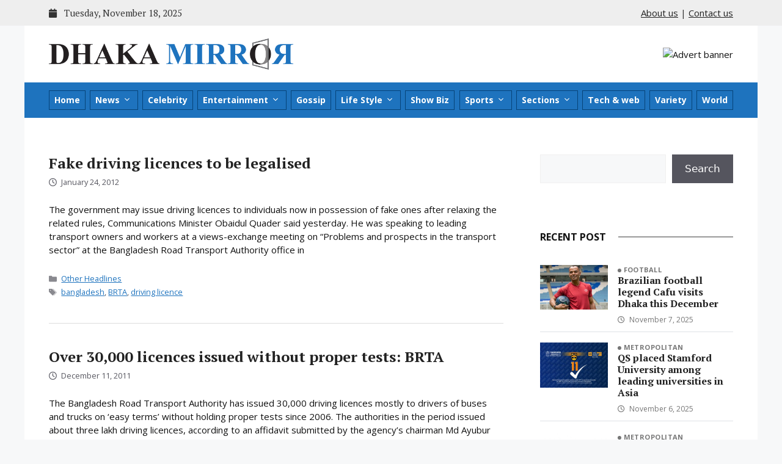

--- FILE ---
content_type: text/html; charset=UTF-8
request_url: https://dhakamirror.com/tag/driving-licence/
body_size: 87865
content:
<!DOCTYPE html>
<html lang="en-US">
<head>
	<meta charset="UTF-8">
	<meta name='robots' content='index, follow, max-image-preview:large, max-snippet:-1, max-video-preview:-1' />
	<style>img:is([sizes="auto" i], [sizes^="auto," i]) { contain-intrinsic-size: 3000px 1500px }</style>
	<meta name="viewport" content="width=device-width, initial-scale=1">
	<!-- This site is optimized with the Yoast SEO plugin v25.9 - https://yoast.com/wordpress/plugins/seo/ -->
	<title>driving licence - Dhaka Mirror</title>
	<link rel="canonical" href="https://dhakamirror.com/tag/driving-licence/" />
	<meta property="og:locale" content="en_US" />
	<meta property="og:type" content="article" />
	<meta property="og:title" content="driving licence - Dhaka Mirror" />
	<meta property="og:url" content="https://dhakamirror.com/tag/driving-licence/" />
	<meta property="og:site_name" content="Dhaka Mirror" />
	<meta name="twitter:card" content="summary_large_image" />
	<script type="application/ld+json" class="yoast-schema-graph">{"@context":"https://schema.org","@graph":[{"@type":"CollectionPage","@id":"https://dhakamirror.com/tag/driving-licence/","url":"https://dhakamirror.com/tag/driving-licence/","name":"driving licence - Dhaka Mirror","isPartOf":{"@id":"https://dhakamirror.com/#website"},"breadcrumb":{"@id":"https://dhakamirror.com/tag/driving-licence/#breadcrumb"},"inLanguage":"en-US"},{"@type":"BreadcrumbList","@id":"https://dhakamirror.com/tag/driving-licence/#breadcrumb","itemListElement":[{"@type":"ListItem","position":1,"name":"Home","item":"https://dhakamirror.com/"},{"@type":"ListItem","position":2,"name":"driving licence"}]},{"@type":"WebSite","@id":"https://dhakamirror.com/#website","url":"https://dhakamirror.com/","name":"Dhaka Mirror","description":"Latest news update from Bangladesh &amp; World wide","publisher":{"@id":"https://dhakamirror.com/#organization"},"potentialAction":[{"@type":"SearchAction","target":{"@type":"EntryPoint","urlTemplate":"https://dhakamirror.com/?s={search_term_string}"},"query-input":{"@type":"PropertyValueSpecification","valueRequired":true,"valueName":"search_term_string"}}],"inLanguage":"en-US"},{"@type":"Organization","@id":"https://dhakamirror.com/#organization","name":"Dhaka Mirror","url":"https://dhakamirror.com/","logo":{"@type":"ImageObject","inLanguage":"en-US","@id":"https://dhakamirror.com/#/schema/logo/image/","url":"https://dhakamirror.com/wp-content/uploads/2022/07/dhaka-mirror-logo.png","contentUrl":"https://dhakamirror.com/wp-content/uploads/2022/07/dhaka-mirror-logo.png","width":5578,"height":733,"caption":"Dhaka Mirror"},"image":{"@id":"https://dhakamirror.com/#/schema/logo/image/"}}]}</script>
	<!-- / Yoast SEO plugin. -->


<link rel='dns-prefetch' href='//cdn.jsdelivr.net' />
<link rel='dns-prefetch' href='//cdnjs.cloudflare.com' />
<link rel='dns-prefetch' href='//fonts.googleapis.com' />
<link rel="alternate" type="application/rss+xml" title="Dhaka Mirror &raquo; Feed" href="https://dhakamirror.com/feed/" />
<link rel="alternate" type="application/rss+xml" title="Dhaka Mirror &raquo; Comments Feed" href="https://dhakamirror.com/comments/feed/" />
<link rel="alternate" type="application/rss+xml" title="Dhaka Mirror &raquo; driving licence Tag Feed" href="https://dhakamirror.com/tag/driving-licence/feed/" />
<script>
window._wpemojiSettings = {"baseUrl":"https:\/\/s.w.org\/images\/core\/emoji\/16.0.1\/72x72\/","ext":".png","svgUrl":"https:\/\/s.w.org\/images\/core\/emoji\/16.0.1\/svg\/","svgExt":".svg","source":{"concatemoji":"https:\/\/dhakamirror.com\/wp-includes\/js\/wp-emoji-release.min.js?ver=6.8.3"}};
/*! This file is auto-generated */
!function(s,n){var o,i,e;function c(e){try{var t={supportTests:e,timestamp:(new Date).valueOf()};sessionStorage.setItem(o,JSON.stringify(t))}catch(e){}}function p(e,t,n){e.clearRect(0,0,e.canvas.width,e.canvas.height),e.fillText(t,0,0);var t=new Uint32Array(e.getImageData(0,0,e.canvas.width,e.canvas.height).data),a=(e.clearRect(0,0,e.canvas.width,e.canvas.height),e.fillText(n,0,0),new Uint32Array(e.getImageData(0,0,e.canvas.width,e.canvas.height).data));return t.every(function(e,t){return e===a[t]})}function u(e,t){e.clearRect(0,0,e.canvas.width,e.canvas.height),e.fillText(t,0,0);for(var n=e.getImageData(16,16,1,1),a=0;a<n.data.length;a++)if(0!==n.data[a])return!1;return!0}function f(e,t,n,a){switch(t){case"flag":return n(e,"\ud83c\udff3\ufe0f\u200d\u26a7\ufe0f","\ud83c\udff3\ufe0f\u200b\u26a7\ufe0f")?!1:!n(e,"\ud83c\udde8\ud83c\uddf6","\ud83c\udde8\u200b\ud83c\uddf6")&&!n(e,"\ud83c\udff4\udb40\udc67\udb40\udc62\udb40\udc65\udb40\udc6e\udb40\udc67\udb40\udc7f","\ud83c\udff4\u200b\udb40\udc67\u200b\udb40\udc62\u200b\udb40\udc65\u200b\udb40\udc6e\u200b\udb40\udc67\u200b\udb40\udc7f");case"emoji":return!a(e,"\ud83e\udedf")}return!1}function g(e,t,n,a){var r="undefined"!=typeof WorkerGlobalScope&&self instanceof WorkerGlobalScope?new OffscreenCanvas(300,150):s.createElement("canvas"),o=r.getContext("2d",{willReadFrequently:!0}),i=(o.textBaseline="top",o.font="600 32px Arial",{});return e.forEach(function(e){i[e]=t(o,e,n,a)}),i}function t(e){var t=s.createElement("script");t.src=e,t.defer=!0,s.head.appendChild(t)}"undefined"!=typeof Promise&&(o="wpEmojiSettingsSupports",i=["flag","emoji"],n.supports={everything:!0,everythingExceptFlag:!0},e=new Promise(function(e){s.addEventListener("DOMContentLoaded",e,{once:!0})}),new Promise(function(t){var n=function(){try{var e=JSON.parse(sessionStorage.getItem(o));if("object"==typeof e&&"number"==typeof e.timestamp&&(new Date).valueOf()<e.timestamp+604800&&"object"==typeof e.supportTests)return e.supportTests}catch(e){}return null}();if(!n){if("undefined"!=typeof Worker&&"undefined"!=typeof OffscreenCanvas&&"undefined"!=typeof URL&&URL.createObjectURL&&"undefined"!=typeof Blob)try{var e="postMessage("+g.toString()+"("+[JSON.stringify(i),f.toString(),p.toString(),u.toString()].join(",")+"));",a=new Blob([e],{type:"text/javascript"}),r=new Worker(URL.createObjectURL(a),{name:"wpTestEmojiSupports"});return void(r.onmessage=function(e){c(n=e.data),r.terminate(),t(n)})}catch(e){}c(n=g(i,f,p,u))}t(n)}).then(function(e){for(var t in e)n.supports[t]=e[t],n.supports.everything=n.supports.everything&&n.supports[t],"flag"!==t&&(n.supports.everythingExceptFlag=n.supports.everythingExceptFlag&&n.supports[t]);n.supports.everythingExceptFlag=n.supports.everythingExceptFlag&&!n.supports.flag,n.DOMReady=!1,n.readyCallback=function(){n.DOMReady=!0}}).then(function(){return e}).then(function(){var e;n.supports.everything||(n.readyCallback(),(e=n.source||{}).concatemoji?t(e.concatemoji):e.wpemoji&&e.twemoji&&(t(e.twemoji),t(e.wpemoji)))}))}((window,document),window._wpemojiSettings);
</script>
<style id='wp-emoji-styles-inline-css'>

	img.wp-smiley, img.emoji {
		display: inline !important;
		border: none !important;
		box-shadow: none !important;
		height: 1em !important;
		width: 1em !important;
		margin: 0 0.07em !important;
		vertical-align: -0.1em !important;
		background: none !important;
		padding: 0 !important;
	}
</style>
<link rel='stylesheet' id='wp-block-library-css' href='https://dhakamirror.com/wp-includes/css/dist/block-library/style.min.css?ver=6.8.3' media='all' />
<style id='classic-theme-styles-inline-css'>
/*! This file is auto-generated */
.wp-block-button__link{color:#fff;background-color:#32373c;border-radius:9999px;box-shadow:none;text-decoration:none;padding:calc(.667em + 2px) calc(1.333em + 2px);font-size:1.125em}.wp-block-file__button{background:#32373c;color:#fff;text-decoration:none}
</style>
<style id='global-styles-inline-css'>
:root{--wp--preset--aspect-ratio--square: 1;--wp--preset--aspect-ratio--4-3: 4/3;--wp--preset--aspect-ratio--3-4: 3/4;--wp--preset--aspect-ratio--3-2: 3/2;--wp--preset--aspect-ratio--2-3: 2/3;--wp--preset--aspect-ratio--16-9: 16/9;--wp--preset--aspect-ratio--9-16: 9/16;--wp--preset--color--black: #000000;--wp--preset--color--cyan-bluish-gray: #abb8c3;--wp--preset--color--white: #ffffff;--wp--preset--color--pale-pink: #f78da7;--wp--preset--color--vivid-red: #cf2e2e;--wp--preset--color--luminous-vivid-orange: #ff6900;--wp--preset--color--luminous-vivid-amber: #fcb900;--wp--preset--color--light-green-cyan: #7bdcb5;--wp--preset--color--vivid-green-cyan: #00d084;--wp--preset--color--pale-cyan-blue: #8ed1fc;--wp--preset--color--vivid-cyan-blue: #0693e3;--wp--preset--color--vivid-purple: #9b51e0;--wp--preset--color--contrast: var(--contrast);--wp--preset--color--contrast-2: var(--contrast-2);--wp--preset--color--contrast-3: var(--contrast-3);--wp--preset--color--base: var(--base);--wp--preset--color--base-2: var(--base-2);--wp--preset--color--base-3: var(--base-3);--wp--preset--color--accent: var(--accent);--wp--preset--gradient--vivid-cyan-blue-to-vivid-purple: linear-gradient(135deg,rgba(6,147,227,1) 0%,rgb(155,81,224) 100%);--wp--preset--gradient--light-green-cyan-to-vivid-green-cyan: linear-gradient(135deg,rgb(122,220,180) 0%,rgb(0,208,130) 100%);--wp--preset--gradient--luminous-vivid-amber-to-luminous-vivid-orange: linear-gradient(135deg,rgba(252,185,0,1) 0%,rgba(255,105,0,1) 100%);--wp--preset--gradient--luminous-vivid-orange-to-vivid-red: linear-gradient(135deg,rgba(255,105,0,1) 0%,rgb(207,46,46) 100%);--wp--preset--gradient--very-light-gray-to-cyan-bluish-gray: linear-gradient(135deg,rgb(238,238,238) 0%,rgb(169,184,195) 100%);--wp--preset--gradient--cool-to-warm-spectrum: linear-gradient(135deg,rgb(74,234,220) 0%,rgb(151,120,209) 20%,rgb(207,42,186) 40%,rgb(238,44,130) 60%,rgb(251,105,98) 80%,rgb(254,248,76) 100%);--wp--preset--gradient--blush-light-purple: linear-gradient(135deg,rgb(255,206,236) 0%,rgb(152,150,240) 100%);--wp--preset--gradient--blush-bordeaux: linear-gradient(135deg,rgb(254,205,165) 0%,rgb(254,45,45) 50%,rgb(107,0,62) 100%);--wp--preset--gradient--luminous-dusk: linear-gradient(135deg,rgb(255,203,112) 0%,rgb(199,81,192) 50%,rgb(65,88,208) 100%);--wp--preset--gradient--pale-ocean: linear-gradient(135deg,rgb(255,245,203) 0%,rgb(182,227,212) 50%,rgb(51,167,181) 100%);--wp--preset--gradient--electric-grass: linear-gradient(135deg,rgb(202,248,128) 0%,rgb(113,206,126) 100%);--wp--preset--gradient--midnight: linear-gradient(135deg,rgb(2,3,129) 0%,rgb(40,116,252) 100%);--wp--preset--font-size--small: 13px;--wp--preset--font-size--medium: 20px;--wp--preset--font-size--large: 36px;--wp--preset--font-size--x-large: 42px;--wp--preset--spacing--20: 0.44rem;--wp--preset--spacing--30: 0.67rem;--wp--preset--spacing--40: 1rem;--wp--preset--spacing--50: 1.5rem;--wp--preset--spacing--60: 2.25rem;--wp--preset--spacing--70: 3.38rem;--wp--preset--spacing--80: 5.06rem;--wp--preset--shadow--natural: 6px 6px 9px rgba(0, 0, 0, 0.2);--wp--preset--shadow--deep: 12px 12px 50px rgba(0, 0, 0, 0.4);--wp--preset--shadow--sharp: 6px 6px 0px rgba(0, 0, 0, 0.2);--wp--preset--shadow--outlined: 6px 6px 0px -3px rgba(255, 255, 255, 1), 6px 6px rgba(0, 0, 0, 1);--wp--preset--shadow--crisp: 6px 6px 0px rgba(0, 0, 0, 1);}:where(.is-layout-flex){gap: 0.5em;}:where(.is-layout-grid){gap: 0.5em;}body .is-layout-flex{display: flex;}.is-layout-flex{flex-wrap: wrap;align-items: center;}.is-layout-flex > :is(*, div){margin: 0;}body .is-layout-grid{display: grid;}.is-layout-grid > :is(*, div){margin: 0;}:where(.wp-block-columns.is-layout-flex){gap: 2em;}:where(.wp-block-columns.is-layout-grid){gap: 2em;}:where(.wp-block-post-template.is-layout-flex){gap: 1.25em;}:where(.wp-block-post-template.is-layout-grid){gap: 1.25em;}.has-black-color{color: var(--wp--preset--color--black) !important;}.has-cyan-bluish-gray-color{color: var(--wp--preset--color--cyan-bluish-gray) !important;}.has-white-color{color: var(--wp--preset--color--white) !important;}.has-pale-pink-color{color: var(--wp--preset--color--pale-pink) !important;}.has-vivid-red-color{color: var(--wp--preset--color--vivid-red) !important;}.has-luminous-vivid-orange-color{color: var(--wp--preset--color--luminous-vivid-orange) !important;}.has-luminous-vivid-amber-color{color: var(--wp--preset--color--luminous-vivid-amber) !important;}.has-light-green-cyan-color{color: var(--wp--preset--color--light-green-cyan) !important;}.has-vivid-green-cyan-color{color: var(--wp--preset--color--vivid-green-cyan) !important;}.has-pale-cyan-blue-color{color: var(--wp--preset--color--pale-cyan-blue) !important;}.has-vivid-cyan-blue-color{color: var(--wp--preset--color--vivid-cyan-blue) !important;}.has-vivid-purple-color{color: var(--wp--preset--color--vivid-purple) !important;}.has-black-background-color{background-color: var(--wp--preset--color--black) !important;}.has-cyan-bluish-gray-background-color{background-color: var(--wp--preset--color--cyan-bluish-gray) !important;}.has-white-background-color{background-color: var(--wp--preset--color--white) !important;}.has-pale-pink-background-color{background-color: var(--wp--preset--color--pale-pink) !important;}.has-vivid-red-background-color{background-color: var(--wp--preset--color--vivid-red) !important;}.has-luminous-vivid-orange-background-color{background-color: var(--wp--preset--color--luminous-vivid-orange) !important;}.has-luminous-vivid-amber-background-color{background-color: var(--wp--preset--color--luminous-vivid-amber) !important;}.has-light-green-cyan-background-color{background-color: var(--wp--preset--color--light-green-cyan) !important;}.has-vivid-green-cyan-background-color{background-color: var(--wp--preset--color--vivid-green-cyan) !important;}.has-pale-cyan-blue-background-color{background-color: var(--wp--preset--color--pale-cyan-blue) !important;}.has-vivid-cyan-blue-background-color{background-color: var(--wp--preset--color--vivid-cyan-blue) !important;}.has-vivid-purple-background-color{background-color: var(--wp--preset--color--vivid-purple) !important;}.has-black-border-color{border-color: var(--wp--preset--color--black) !important;}.has-cyan-bluish-gray-border-color{border-color: var(--wp--preset--color--cyan-bluish-gray) !important;}.has-white-border-color{border-color: var(--wp--preset--color--white) !important;}.has-pale-pink-border-color{border-color: var(--wp--preset--color--pale-pink) !important;}.has-vivid-red-border-color{border-color: var(--wp--preset--color--vivid-red) !important;}.has-luminous-vivid-orange-border-color{border-color: var(--wp--preset--color--luminous-vivid-orange) !important;}.has-luminous-vivid-amber-border-color{border-color: var(--wp--preset--color--luminous-vivid-amber) !important;}.has-light-green-cyan-border-color{border-color: var(--wp--preset--color--light-green-cyan) !important;}.has-vivid-green-cyan-border-color{border-color: var(--wp--preset--color--vivid-green-cyan) !important;}.has-pale-cyan-blue-border-color{border-color: var(--wp--preset--color--pale-cyan-blue) !important;}.has-vivid-cyan-blue-border-color{border-color: var(--wp--preset--color--vivid-cyan-blue) !important;}.has-vivid-purple-border-color{border-color: var(--wp--preset--color--vivid-purple) !important;}.has-vivid-cyan-blue-to-vivid-purple-gradient-background{background: var(--wp--preset--gradient--vivid-cyan-blue-to-vivid-purple) !important;}.has-light-green-cyan-to-vivid-green-cyan-gradient-background{background: var(--wp--preset--gradient--light-green-cyan-to-vivid-green-cyan) !important;}.has-luminous-vivid-amber-to-luminous-vivid-orange-gradient-background{background: var(--wp--preset--gradient--luminous-vivid-amber-to-luminous-vivid-orange) !important;}.has-luminous-vivid-orange-to-vivid-red-gradient-background{background: var(--wp--preset--gradient--luminous-vivid-orange-to-vivid-red) !important;}.has-very-light-gray-to-cyan-bluish-gray-gradient-background{background: var(--wp--preset--gradient--very-light-gray-to-cyan-bluish-gray) !important;}.has-cool-to-warm-spectrum-gradient-background{background: var(--wp--preset--gradient--cool-to-warm-spectrum) !important;}.has-blush-light-purple-gradient-background{background: var(--wp--preset--gradient--blush-light-purple) !important;}.has-blush-bordeaux-gradient-background{background: var(--wp--preset--gradient--blush-bordeaux) !important;}.has-luminous-dusk-gradient-background{background: var(--wp--preset--gradient--luminous-dusk) !important;}.has-pale-ocean-gradient-background{background: var(--wp--preset--gradient--pale-ocean) !important;}.has-electric-grass-gradient-background{background: var(--wp--preset--gradient--electric-grass) !important;}.has-midnight-gradient-background{background: var(--wp--preset--gradient--midnight) !important;}.has-small-font-size{font-size: var(--wp--preset--font-size--small) !important;}.has-medium-font-size{font-size: var(--wp--preset--font-size--medium) !important;}.has-large-font-size{font-size: var(--wp--preset--font-size--large) !important;}.has-x-large-font-size{font-size: var(--wp--preset--font-size--x-large) !important;}
:where(.wp-block-post-template.is-layout-flex){gap: 1.25em;}:where(.wp-block-post-template.is-layout-grid){gap: 1.25em;}
:where(.wp-block-columns.is-layout-flex){gap: 2em;}:where(.wp-block-columns.is-layout-grid){gap: 2em;}
:root :where(.wp-block-pullquote){font-size: 1.5em;line-height: 1.6;}
</style>
<link rel='stylesheet' id='bootstrap_css-css' href='https://cdn.jsdelivr.net/npm/bootstrap@5.3.1/dist/css/bootstrap.min.css?ver=5.3.1' media='all' />
<link rel='stylesheet' id='font_awesome_css-css' href='https://cdnjs.cloudflare.com/ajax/libs/font-awesome/6.4.2/css/all.min.css?ver=6.4.2' media='all' />
<link rel='stylesheet' id='google_font_css-css' href='https://fonts.googleapis.com/css2?family=Open+Sans:wght@400;700&#038;family=PT+Serif:wght@400;700&#038;display=swap' media='all' />
<link rel='stylesheet' id='generate-widget-areas-css' href='https://dhakamirror.com/wp-content/themes/generatepress/assets/css/components/widget-areas.min.css?ver=3.6.0' media='all' />
<link rel='stylesheet' id='generate-style-css' href='https://dhakamirror.com/wp-content/themes/generatepress/assets/css/main.min.css?ver=3.6.0' media='all' />
<style id='generate-style-inline-css'>
body{background-color:var(--base-2);color:var(--contrast);}a{color:var(--accent);}a{text-decoration:underline;}.entry-title a, .site-branding a, a.button, .wp-block-button__link, .main-navigation a{text-decoration:none;}a:hover, a:focus, a:active{color:var(--contrast);}.wp-block-group__inner-container{max-width:1200px;margin-left:auto;margin-right:auto;}.site-header .header-image{width:400px;}:root{--contrast:#222222;--contrast-2:#575760;--contrast-3:#b2b2be;--base:#f0f0f0;--base-2:#f7f8f9;--base-3:#ffffff;--accent:#1e73be;}:root .has-contrast-color{color:var(--contrast);}:root .has-contrast-background-color{background-color:var(--contrast);}:root .has-contrast-2-color{color:var(--contrast-2);}:root .has-contrast-2-background-color{background-color:var(--contrast-2);}:root .has-contrast-3-color{color:var(--contrast-3);}:root .has-contrast-3-background-color{background-color:var(--contrast-3);}:root .has-base-color{color:var(--base);}:root .has-base-background-color{background-color:var(--base);}:root .has-base-2-color{color:var(--base-2);}:root .has-base-2-background-color{background-color:var(--base-2);}:root .has-base-3-color{color:var(--base-3);}:root .has-base-3-background-color{background-color:var(--base-3);}:root .has-accent-color{color:var(--accent);}:root .has-accent-background-color{background-color:var(--accent);}.top-bar{background-color:#636363;color:var(--contrast);}.top-bar a{color:var(--contrast);}.top-bar a:hover{color:var(--accent);}.site-header{background-color:var(--base-3);}.main-title a,.main-title a:hover{color:var(--contrast);}.site-description{color:var(--contrast-2);}.main-navigation,.main-navigation ul ul{background-color:var(--accent);}.main-navigation .main-nav ul li a, .main-navigation .menu-toggle, .main-navigation .menu-bar-items{color:var(--base-3);}.main-navigation .main-nav ul li:not([class*="current-menu-"]):hover > a, .main-navigation .main-nav ul li:not([class*="current-menu-"]):focus > a, .main-navigation .main-nav ul li.sfHover:not([class*="current-menu-"]) > a, .main-navigation .menu-bar-item:hover > a, .main-navigation .menu-bar-item.sfHover > a{color:#b9deff;background-color:#064378;}button.menu-toggle:hover,button.menu-toggle:focus{color:var(--base-3);}.main-navigation .main-nav ul li[class*="current-menu-"] > a{color:#b9deff;background-color:#064378;}.navigation-search input[type="search"],.navigation-search input[type="search"]:active, .navigation-search input[type="search"]:focus, .main-navigation .main-nav ul li.search-item.active > a, .main-navigation .menu-bar-items .search-item.active > a{color:#b9deff;background-color:#064378;}.main-navigation ul ul{background-color:#064378;}.main-navigation .main-nav ul ul li:not([class*="current-menu-"]):hover > a,.main-navigation .main-nav ul ul li:not([class*="current-menu-"]):focus > a, .main-navigation .main-nav ul ul li.sfHover:not([class*="current-menu-"]) > a{background-color:#064378;}.main-navigation .main-nav ul ul li[class*="current-menu-"] > a{background-color:#064378;}.separate-containers .inside-article, .separate-containers .comments-area, .separate-containers .page-header, .one-container .container, .separate-containers .paging-navigation, .inside-page-header{background-color:var(--base-3);}.entry-title a{color:var(--contrast);}.entry-title a:hover{color:var(--contrast-2);}.entry-meta{color:var(--contrast-2);}.sidebar .widget{background-color:var(--base-3);}.footer-widgets{background-color:var(--base-3);}.site-info{color:var(--base-3);background-color:var(--accent);}.site-info a{color:var(--base-3);}.site-info a:hover{color:#b9deff;}.footer-bar .widget_nav_menu .current-menu-item a{color:#b9deff;}input[type="text"],input[type="email"],input[type="url"],input[type="password"],input[type="search"],input[type="tel"],input[type="number"],textarea,select{color:var(--contrast);background-color:var(--base-2);border-color:var(--base);}input[type="text"]:focus,input[type="email"]:focus,input[type="url"]:focus,input[type="password"]:focus,input[type="search"]:focus,input[type="tel"]:focus,input[type="number"]:focus,textarea:focus,select:focus{color:var(--contrast);background-color:var(--base-2);border-color:var(--contrast-3);}button,html input[type="button"],input[type="reset"],input[type="submit"],a.button,a.wp-block-button__link:not(.has-background){color:#ffffff;background-color:#55555e;}button:hover,html input[type="button"]:hover,input[type="reset"]:hover,input[type="submit"]:hover,a.button:hover,button:focus,html input[type="button"]:focus,input[type="reset"]:focus,input[type="submit"]:focus,a.button:focus,a.wp-block-button__link:not(.has-background):active,a.wp-block-button__link:not(.has-background):focus,a.wp-block-button__link:not(.has-background):hover{color:#ffffff;background-color:#3f4047;}a.generate-back-to-top{background-color:rgba( 0,0,0,0.4 );color:#ffffff;}a.generate-back-to-top:hover,a.generate-back-to-top:focus{background-color:rgba( 0,0,0,0.6 );color:#ffffff;}:root{--gp-search-modal-bg-color:var(--base-3);--gp-search-modal-text-color:var(--contrast);--gp-search-modal-overlay-bg-color:rgba(0,0,0,0.2);}@media (max-width:768px){.main-navigation .menu-bar-item:hover > a, .main-navigation .menu-bar-item.sfHover > a{background:none;color:var(--base-3);}}.inside-top-bar.grid-container{max-width:1280px;}.inside-header.grid-container{max-width:1280px;}.site-main .wp-block-group__inner-container{padding:40px;}.separate-containers .paging-navigation{padding-top:20px;padding-bottom:20px;}.entry-content .alignwide, body:not(.no-sidebar) .entry-content .alignfull{margin-left:-40px;width:calc(100% + 80px);max-width:calc(100% + 80px);}.rtl .menu-item-has-children .dropdown-menu-toggle{padding-left:20px;}.rtl .main-navigation .main-nav ul li.menu-item-has-children > a{padding-right:20px;}.footer-widgets-container.grid-container{max-width:1280px;}.inside-site-info.grid-container{max-width:1280px;}@media (max-width:768px){.separate-containers .inside-article, .separate-containers .comments-area, .separate-containers .page-header, .separate-containers .paging-navigation, .one-container .site-content, .inside-page-header{padding:30px;}.site-main .wp-block-group__inner-container{padding:30px;}.inside-top-bar{padding-right:30px;padding-left:30px;}.inside-header{padding-right:30px;padding-left:30px;}.widget-area .widget{padding-top:30px;padding-right:30px;padding-bottom:30px;padding-left:30px;}.footer-widgets-container{padding-top:30px;padding-right:30px;padding-bottom:30px;padding-left:30px;}.inside-site-info{padding-right:30px;padding-left:30px;}.entry-content .alignwide, body:not(.no-sidebar) .entry-content .alignfull{margin-left:-30px;width:calc(100% + 60px);max-width:calc(100% + 60px);}.one-container .site-main .paging-navigation{margin-bottom:20px;}}/* End cached CSS */.is-right-sidebar{width:30%;}.is-left-sidebar{width:30%;}.site-content .content-area{width:70%;}@media (max-width:768px){.main-navigation .menu-toggle,.sidebar-nav-mobile:not(#sticky-placeholder){display:block;}.main-navigation ul,.gen-sidebar-nav,.main-navigation:not(.slideout-navigation):not(.toggled) .main-nav > ul,.has-inline-mobile-toggle #site-navigation .inside-navigation > *:not(.navigation-search):not(.main-nav){display:none;}.nav-align-right .inside-navigation,.nav-align-center .inside-navigation{justify-content:space-between;}}
</style>
<link rel='stylesheet' id='generate-child-css' href='https://dhakamirror.com/wp-content/themes/generatepress_child/style.css?ver=1695314187' media='all' />
<script src="https://dhakamirror.com/wp-includes/js/jquery/jquery.min.js?ver=3.7.1" id="jquery-core-js"></script>
<script src="https://dhakamirror.com/wp-includes/js/jquery/jquery-migrate.min.js?ver=3.4.1" id="jquery-migrate-js"></script>
<link rel="https://api.w.org/" href="https://dhakamirror.com/wp-json/" /><link rel="alternate" title="JSON" type="application/json" href="https://dhakamirror.com/wp-json/wp/v2/tags/6369" /><link rel="EditURI" type="application/rsd+xml" title="RSD" href="https://dhakamirror.com/xmlrpc.php?rsd" />
<link rel="icon" href="https://dhakamirror.com/wp-content/uploads/2022/08/cropped-dm-favicon-32x32.png" sizes="32x32" />
<link rel="icon" href="https://dhakamirror.com/wp-content/uploads/2022/08/cropped-dm-favicon-192x192.png" sizes="192x192" />
<link rel="apple-touch-icon" href="https://dhakamirror.com/wp-content/uploads/2022/08/cropped-dm-favicon-180x180.png" />
<meta name="msapplication-TileImage" content="https://dhakamirror.com/wp-content/uploads/2022/08/cropped-dm-favicon-270x270.png" />
		<style id="wp-custom-css">
			.entry-content p:not(.has-text-align-left):not(.has-text-align-center):not(.has-text-align-right),
.entry-content p.has-text-align-justify,
.page-content p:not(.has-text-align-left):not(.has-text-align-center):not(.has-text-align-right),
.page-content p.has-text-align-justify {
	text-align: justify;
}

.related-entry .post-content-container .entry-content,
.category-box-posts.post-list-wide .post-content-container .entry-content {
	/* text-align: justify; */
}		</style>
		</head>

<body class="archive tag tag-driving-licence tag-6369 wp-custom-logo wp-embed-responsive wp-theme-generatepress wp-child-theme-generatepress_child right-sidebar nav-below-header one-container header-aligned-left dropdown-hover" itemtype="https://schema.org/Blog" itemscope>
	<a class="screen-reader-text skip-link" href="#content" title="Skip to content">Skip to content</a>	<div class="top-bar">
		<div class="grid-container">
			<div class="top-bar-inner">

				<p class="site-today-date m-0"><i class="fa-solid fa-calendar me-2"></i> Tuesday, November 18, 2025</p>
				<p class="top-links m-0"><a href="https://dhakamirror.com/about-us/">About us</a> | <a href="http://www.dhakamirror.com/contact-us/">Contact us</a></p>

			</div>
		</div>
	</div>
			<header class="site-header grid-container" id="masthead" aria-label="Site"  itemtype="https://schema.org/WPHeader" itemscope>
			<div class="inside-header grid-container">
				<div class="site-logo">
					<a href="https://dhakamirror.com/" rel="home">
						<img  class="header-image is-logo-image" alt="Dhaka Mirror" src="https://dhakamirror.com/wp-content/uploads/2022/07/dhaka-mirror-logo.png" width="5578" height="733" />
					</a>
				</div>			<div class="header-widget">
				<aside id="block-8" class="widget inner-padding widget_block"><img decoding="async" src="https://placehold.co/460x90/eee/f5f5f5?text=Advert+Banner" alt="Advert banner" /></aside>			</div>
						</div>
		</header>
				<nav class="main-navigation grid-container sub-menu-right" id="site-navigation" aria-label="Primary"  itemtype="https://schema.org/SiteNavigationElement" itemscope>
			<div class="inside-navigation grid-container">
								<button class="menu-toggle" aria-controls="primary-menu" aria-expanded="false">
					<span class="gp-icon icon-menu-bars"><svg viewBox="0 0 512 512" aria-hidden="true" xmlns="http://www.w3.org/2000/svg" width="1em" height="1em"><path d="M0 96c0-13.255 10.745-24 24-24h464c13.255 0 24 10.745 24 24s-10.745 24-24 24H24c-13.255 0-24-10.745-24-24zm0 160c0-13.255 10.745-24 24-24h464c13.255 0 24 10.745 24 24s-10.745 24-24 24H24c-13.255 0-24-10.745-24-24zm0 160c0-13.255 10.745-24 24-24h464c13.255 0 24 10.745 24 24s-10.745 24-24 24H24c-13.255 0-24-10.745-24-24z" /></svg><svg viewBox="0 0 512 512" aria-hidden="true" xmlns="http://www.w3.org/2000/svg" width="1em" height="1em"><path d="M71.029 71.029c9.373-9.372 24.569-9.372 33.942 0L256 222.059l151.029-151.03c9.373-9.372 24.569-9.372 33.942 0 9.372 9.373 9.372 24.569 0 33.942L289.941 256l151.03 151.029c9.372 9.373 9.372 24.569 0 33.942-9.373 9.372-24.569 9.372-33.942 0L256 289.941l-151.029 151.03c-9.373 9.372-24.569 9.372-33.942 0-9.372-9.373-9.372-24.569 0-33.942L222.059 256 71.029 104.971c-9.372-9.373-9.372-24.569 0-33.942z" /></svg></span><span class="mobile-menu">Menu</span>				</button>
				<div id="primary-menu" class="main-nav"><ul id="menu-main-menu" class=" menu sf-menu"><li id="menu-item-97681" class="menu-item menu-item-type-post_type menu-item-object-page menu-item-home menu-item-97681"><a href="https://dhakamirror.com/">Home</a></li>
<li id="menu-item-94353" class="menu-item menu-item-type-taxonomy menu-item-object-category menu-item-has-children menu-item-94353"><a href="https://dhakamirror.com/category/news/">News<span role="presentation" class="dropdown-menu-toggle"><span class="gp-icon icon-arrow"><svg viewBox="0 0 330 512" aria-hidden="true" xmlns="http://www.w3.org/2000/svg" width="1em" height="1em"><path d="M305.913 197.085c0 2.266-1.133 4.815-2.833 6.514L171.087 335.593c-1.7 1.7-4.249 2.832-6.515 2.832s-4.815-1.133-6.515-2.832L26.064 203.599c-1.7-1.7-2.832-4.248-2.832-6.514s1.132-4.816 2.832-6.515l14.162-14.163c1.7-1.699 3.966-2.832 6.515-2.832 2.266 0 4.815 1.133 6.515 2.832l111.316 111.317 111.316-111.317c1.7-1.699 4.249-2.832 6.515-2.832s4.815 1.133 6.515 2.832l14.162 14.163c1.7 1.7 2.833 4.249 2.833 6.515z" /></svg></span></span></a>
<ul class="sub-menu">
	<li id="menu-item-94354" class="menu-item menu-item-type-taxonomy menu-item-object-category menu-item-94354"><a href="https://dhakamirror.com/category/news/breaking-news/">Breaking News</a></li>
	<li id="menu-item-94357" class="menu-item menu-item-type-taxonomy menu-item-object-category menu-item-94357"><a href="https://dhakamirror.com/category/news/headlines/">Headlines</a></li>
	<li id="menu-item-94360" class="menu-item menu-item-type-taxonomy menu-item-object-category menu-item-94360"><a href="https://dhakamirror.com/category/news/other-headlines/">Other Headlines</a></li>
	<li id="menu-item-94355" class="menu-item menu-item-type-taxonomy menu-item-object-category menu-item-94355"><a href="https://dhakamirror.com/category/news/business/">Business</a></li>
	<li id="menu-item-94358" class="menu-item menu-item-type-taxonomy menu-item-object-category menu-item-94358"><a href="https://dhakamirror.com/category/news/metropolitan/">Metropolitan</a></li>
	<li id="menu-item-94359" class="menu-item menu-item-type-taxonomy menu-item-object-category menu-item-94359"><a href="https://dhakamirror.com/category/news/nation/">Nation</a></li>
	<li id="menu-item-94356" class="menu-item menu-item-type-taxonomy menu-item-object-category menu-item-94356"><a href="https://dhakamirror.com/category/news/city-news/">City News</a></li>
</ul>
</li>
<li id="menu-item-94361" class="menu-item menu-item-type-taxonomy menu-item-object-category menu-item-94361"><a href="https://dhakamirror.com/category/celibrity/">Celebrity</a></li>
<li id="menu-item-94362" class="menu-item menu-item-type-taxonomy menu-item-object-category menu-item-has-children menu-item-94362"><a href="https://dhakamirror.com/category/entertainment/">Entertainment<span role="presentation" class="dropdown-menu-toggle"><span class="gp-icon icon-arrow"><svg viewBox="0 0 330 512" aria-hidden="true" xmlns="http://www.w3.org/2000/svg" width="1em" height="1em"><path d="M305.913 197.085c0 2.266-1.133 4.815-2.833 6.514L171.087 335.593c-1.7 1.7-4.249 2.832-6.515 2.832s-4.815-1.133-6.515-2.832L26.064 203.599c-1.7-1.7-2.832-4.248-2.832-6.514s1.132-4.816 2.832-6.515l14.162-14.163c1.7-1.699 3.966-2.832 6.515-2.832 2.266 0 4.815 1.133 6.515 2.832l111.316 111.317 111.316-111.317c1.7-1.699 4.249-2.832 6.515-2.832s4.815 1.133 6.515 2.832l14.162 14.163c1.7 1.7 2.833 4.249 2.833 6.515z" /></svg></span></span></a>
<ul class="sub-menu">
	<li id="menu-item-94363" class="menu-item menu-item-type-taxonomy menu-item-object-category menu-item-94363"><a href="https://dhakamirror.com/category/entertainment/art-culture/">Art &amp; Culture</a></li>
	<li id="menu-item-94364" class="menu-item menu-item-type-taxonomy menu-item-object-category menu-item-94364"><a href="https://dhakamirror.com/category/entertainment/cinema-bangla/">Cinema Bangla</a></li>
	<li id="menu-item-94365" class="menu-item menu-item-type-taxonomy menu-item-object-category menu-item-94365"><a href="https://dhakamirror.com/category/entertainment/cinema-english/">Cinema English</a></li>
	<li id="menu-item-94366" class="menu-item menu-item-type-taxonomy menu-item-object-category menu-item-94366"><a href="https://dhakamirror.com/category/entertainment/cinema-hindi/">Cinema Hindi</a></li>
	<li id="menu-item-94367" class="menu-item menu-item-type-taxonomy menu-item-object-category menu-item-94367"><a href="https://dhakamirror.com/category/entertainment/music/">Music</a></li>
	<li id="menu-item-94368" class="menu-item menu-item-type-taxonomy menu-item-object-category menu-item-94368"><a href="https://dhakamirror.com/category/entertainment/television/">Television &amp; Film</a></li>
</ul>
</li>
<li id="menu-item-94369" class="menu-item menu-item-type-taxonomy menu-item-object-category menu-item-94369"><a href="https://dhakamirror.com/category/gossip/">Gossip</a></li>
<li id="menu-item-94370" class="menu-item menu-item-type-taxonomy menu-item-object-category menu-item-has-children menu-item-94370"><a href="https://dhakamirror.com/category/life-style/">Life Style<span role="presentation" class="dropdown-menu-toggle"><span class="gp-icon icon-arrow"><svg viewBox="0 0 330 512" aria-hidden="true" xmlns="http://www.w3.org/2000/svg" width="1em" height="1em"><path d="M305.913 197.085c0 2.266-1.133 4.815-2.833 6.514L171.087 335.593c-1.7 1.7-4.249 2.832-6.515 2.832s-4.815-1.133-6.515-2.832L26.064 203.599c-1.7-1.7-2.832-4.248-2.832-6.514s1.132-4.816 2.832-6.515l14.162-14.163c1.7-1.699 3.966-2.832 6.515-2.832 2.266 0 4.815 1.133 6.515 2.832l111.316 111.317 111.316-111.317c1.7-1.699 4.249-2.832 6.515-2.832s4.815 1.133 6.515 2.832l14.162 14.163c1.7 1.7 2.833 4.249 2.833 6.515z" /></svg></span></span></a>
<ul class="sub-menu">
	<li id="menu-item-94371" class="menu-item menu-item-type-taxonomy menu-item-object-category menu-item-94371"><a href="https://dhakamirror.com/category/life-style/fashion/">Fashion</a></li>
	<li id="menu-item-94372" class="menu-item menu-item-type-taxonomy menu-item-object-category menu-item-94372"><a href="https://dhakamirror.com/category/life-style/fitness/">Fitness</a></li>
	<li id="menu-item-94373" class="menu-item menu-item-type-taxonomy menu-item-object-category menu-item-94373"><a href="https://dhakamirror.com/category/life-style/health/">Health</a></li>
	<li id="menu-item-94374" class="menu-item menu-item-type-taxonomy menu-item-object-category menu-item-94374"><a href="https://dhakamirror.com/category/life-style/relationship/">Relationship</a></li>
	<li id="menu-item-94375" class="menu-item menu-item-type-taxonomy menu-item-object-category menu-item-94375"><a href="https://dhakamirror.com/category/life-style/woman/">Woman</a></li>
</ul>
</li>
<li id="menu-item-94376" class="menu-item menu-item-type-taxonomy menu-item-object-category menu-item-94376"><a href="https://dhakamirror.com/category/show-biz/">Show Biz</a></li>
<li id="menu-item-94377" class="menu-item menu-item-type-taxonomy menu-item-object-category menu-item-has-children menu-item-94377"><a href="https://dhakamirror.com/category/sport/">Sports<span role="presentation" class="dropdown-menu-toggle"><span class="gp-icon icon-arrow"><svg viewBox="0 0 330 512" aria-hidden="true" xmlns="http://www.w3.org/2000/svg" width="1em" height="1em"><path d="M305.913 197.085c0 2.266-1.133 4.815-2.833 6.514L171.087 335.593c-1.7 1.7-4.249 2.832-6.515 2.832s-4.815-1.133-6.515-2.832L26.064 203.599c-1.7-1.7-2.832-4.248-2.832-6.514s1.132-4.816 2.832-6.515l14.162-14.163c1.7-1.699 3.966-2.832 6.515-2.832 2.266 0 4.815 1.133 6.515 2.832l111.316 111.317 111.316-111.317c1.7-1.699 4.249-2.832 6.515-2.832s4.815 1.133 6.515 2.832l14.162 14.163c1.7 1.7 2.833 4.249 2.833 6.515z" /></svg></span></span></a>
<ul class="sub-menu">
	<li id="menu-item-94378" class="menu-item menu-item-type-taxonomy menu-item-object-category menu-item-94378"><a href="https://dhakamirror.com/category/sport/cricket/">Cricket</a></li>
	<li id="menu-item-94380" class="menu-item menu-item-type-taxonomy menu-item-object-category menu-item-94380"><a href="https://dhakamirror.com/category/sport/football/">Football</a></li>
	<li id="menu-item-94383" class="menu-item menu-item-type-taxonomy menu-item-object-category menu-item-94383"><a href="https://dhakamirror.com/category/sport/other-sports/">Other Sports</a></li>
	<li id="menu-item-94384" class="menu-item menu-item-type-taxonomy menu-item-object-category menu-item-94384"><a href="https://dhakamirror.com/category/sport/tennis/">Tennis</a></li>
	<li id="menu-item-94379" class="menu-item menu-item-type-taxonomy menu-item-object-category menu-item-94379"><a href="https://dhakamirror.com/category/sport/fifa-world-cup/">FIFA World Cup</a></li>
	<li id="menu-item-94381" class="menu-item menu-item-type-taxonomy menu-item-object-category menu-item-94381"><a href="https://dhakamirror.com/category/sport/formula-1/">Formula 1</a></li>
	<li id="menu-item-94382" class="menu-item menu-item-type-taxonomy menu-item-object-category menu-item-94382"><a href="https://dhakamirror.com/category/sport/golf/">Golf</a></li>
</ul>
</li>
<li id="menu-item-94385" class="menu-item menu-item-type-taxonomy menu-item-object-category menu-item-has-children menu-item-94385"><a href="https://dhakamirror.com/category/sections/">Sections<span role="presentation" class="dropdown-menu-toggle"><span class="gp-icon icon-arrow"><svg viewBox="0 0 330 512" aria-hidden="true" xmlns="http://www.w3.org/2000/svg" width="1em" height="1em"><path d="M305.913 197.085c0 2.266-1.133 4.815-2.833 6.514L171.087 335.593c-1.7 1.7-4.249 2.832-6.515 2.832s-4.815-1.133-6.515-2.832L26.064 203.599c-1.7-1.7-2.832-4.248-2.832-6.514s1.132-4.816 2.832-6.515l14.162-14.163c1.7-1.699 3.966-2.832 6.515-2.832 2.266 0 4.815 1.133 6.515 2.832l111.316 111.317 111.316-111.317c1.7-1.699 4.249-2.832 6.515-2.832s4.815 1.133 6.515 2.832l14.162 14.163c1.7 1.7 2.833 4.249 2.833 6.515z" /></svg></span></span></a>
<ul class="sub-menu">
	<li id="menu-item-94386" class="menu-item menu-item-type-taxonomy menu-item-object-category menu-item-94386"><a href="https://dhakamirror.com/category/sections/column/">Column</a></li>
	<li id="menu-item-94387" class="menu-item menu-item-type-taxonomy menu-item-object-category menu-item-94387"><a href="https://dhakamirror.com/category/sections/earth/">Earth</a></li>
	<li id="menu-item-94388" class="menu-item menu-item-type-taxonomy menu-item-object-category menu-item-94388"><a href="https://dhakamirror.com/category/sections/environment/">Environment</a></li>
	<li id="menu-item-94389" class="menu-item menu-item-type-taxonomy menu-item-object-category menu-item-94389"><a href="https://dhakamirror.com/category/sections/feature/">Feature</a></li>
</ul>
</li>
<li id="menu-item-94390" class="menu-item menu-item-type-taxonomy menu-item-object-category menu-item-94390"><a href="https://dhakamirror.com/category/tech-web/">Tech &amp; web</a></li>
<li id="menu-item-94391" class="menu-item menu-item-type-taxonomy menu-item-object-category menu-item-94391"><a href="https://dhakamirror.com/category/variety/">Variety</a></li>
<li id="menu-item-94392" class="menu-item menu-item-type-taxonomy menu-item-object-category menu-item-94392"><a href="https://dhakamirror.com/category/world/">World</a></li>
</ul></div>			</div>
		</nav>
		
	<div class="site grid-container container hfeed" id="page">
				<div class="site-content" id="content">
			
	<div class="content-area" id="primary">
		<main class="site-main" id="main">
					<header class="page-header" aria-label="Page">
			
			<h1 class="page-title">
				driving licence			</h1>

					</header>
		<article id="post-38742" class="post-38742 post type-post status-publish format-standard hentry category-other-headlines tag-bangladesh tag-brta tag-driving-licence" itemtype="https://schema.org/CreativeWork" itemscope>
	<div class="inside-article archive-content">
					<header class="entry-header">
				<h2 class="entry-title" itemprop="headline"><a href="https://dhakamirror.com/fake-driving-licences-to-be-legalised/" rel="bookmark">Fake driving licences to be legalised</a></h2>				<div class="entry-meta mt-2">
					<span class="posted-on me-2"><i class="fa-regular fa-clock me-1"></i> <time class="entry-date published">January 24, 2012</time></span>
					<span class="byline me-2"><i class="fa-regular fa-user me-1"></i> <span class="author vcard"><a href="https://dhakamirror.com/author/officeadmin/"><span class="author-name" itemprop="name">Dhaka Mirror</span></a></span></span>
				</div>
			</header>
						<div class="d-flex align-items-center post-body-container mt-4">
								<div class="flex-grow-1 post-content-container">
					<div class="entry-content">
						The government may issue driving licences to individuals now in possession of fake ones after relaxing the related rules, Communications Minister Obaidul Quader said yesterday. He was speaking to leading transport owners and workers at a views-exchange meeting on &#8220;Problems and prospects in the transport sector&#8221; at the Bangladesh Road Transport Authority office in					</div>
				</div>
			</div>
					<footer class="entry-meta" aria-label="Entry meta">
			<span class="cat-links"><span class="gp-icon icon-categories"><svg viewBox="0 0 512 512" aria-hidden="true" xmlns="http://www.w3.org/2000/svg" width="1em" height="1em"><path d="M0 112c0-26.51 21.49-48 48-48h110.014a48 48 0 0143.592 27.907l12.349 26.791A16 16 0 00228.486 128H464c26.51 0 48 21.49 48 48v224c0 26.51-21.49 48-48 48H48c-26.51 0-48-21.49-48-48V112z" /></svg></span><span class="screen-reader-text">Categories </span><a href="https://dhakamirror.com/category/news/other-headlines/" rel="category tag">Other Headlines</a></span> <span class="tags-links"><span class="gp-icon icon-tags"><svg viewBox="0 0 512 512" aria-hidden="true" xmlns="http://www.w3.org/2000/svg" width="1em" height="1em"><path d="M20 39.5c-8.836 0-16 7.163-16 16v176c0 4.243 1.686 8.313 4.687 11.314l224 224c6.248 6.248 16.378 6.248 22.626 0l176-176c6.244-6.244 6.25-16.364.013-22.615l-223.5-224A15.999 15.999 0 00196.5 39.5H20zm56 96c0-13.255 10.745-24 24-24s24 10.745 24 24-10.745 24-24 24-24-10.745-24-24z"/><path d="M259.515 43.015c4.686-4.687 12.284-4.687 16.97 0l228 228c4.686 4.686 4.686 12.284 0 16.97l-180 180c-4.686 4.687-12.284 4.687-16.97 0-4.686-4.686-4.686-12.284 0-16.97L479.029 279.5 259.515 59.985c-4.686-4.686-4.686-12.284 0-16.97z" /></svg></span><span class="screen-reader-text">Tags </span><a href="https://dhakamirror.com/tag/bangladesh/" rel="tag">bangladesh</a>, <a href="https://dhakamirror.com/tag/brta/" rel="tag">BRTA</a>, <a href="https://dhakamirror.com/tag/driving-licence/" rel="tag">driving licence</a></span> 		</footer>
			</div>
</article>
<article id="post-37939" class="post-37939 post type-post status-publish format-standard hentry category-other-headlines tag-bangladesh tag-brta tag-dhaka tag-driving-licence" itemtype="https://schema.org/CreativeWork" itemscope>
	<div class="inside-article archive-content">
					<header class="entry-header">
				<h2 class="entry-title" itemprop="headline"><a href="https://dhakamirror.com/over-30000-licences-issued-without-proper-tests-brta/" rel="bookmark">Over 30,000 licences issued without proper tests: BRTA</a></h2>				<div class="entry-meta mt-2">
					<span class="posted-on me-2"><i class="fa-regular fa-clock me-1"></i> <time class="entry-date published">December 11, 2011</time></span>
					<span class="byline me-2"><i class="fa-regular fa-user me-1"></i> <span class="author vcard"><a href="https://dhakamirror.com/author/officeadmin/"><span class="author-name" itemprop="name">Dhaka Mirror</span></a></span></span>
				</div>
			</header>
						<div class="d-flex align-items-center post-body-container mt-4">
								<div class="flex-grow-1 post-content-container">
					<div class="entry-content">
						The Bangladesh Road Transport Authority has issued 30,000 driving licences mostly to drivers of buses and trucks on ‘easy terms’ without holding proper tests since 2006. The authorities in the period issued about three lakh driving licences, according to an affidavit submitted by the agency’s chairman Md Ayubur Rahman Khan to the High Court on					</div>
				</div>
			</div>
					<footer class="entry-meta" aria-label="Entry meta">
			<span class="cat-links"><span class="gp-icon icon-categories"><svg viewBox="0 0 512 512" aria-hidden="true" xmlns="http://www.w3.org/2000/svg" width="1em" height="1em"><path d="M0 112c0-26.51 21.49-48 48-48h110.014a48 48 0 0143.592 27.907l12.349 26.791A16 16 0 00228.486 128H464c26.51 0 48 21.49 48 48v224c0 26.51-21.49 48-48 48H48c-26.51 0-48-21.49-48-48V112z" /></svg></span><span class="screen-reader-text">Categories </span><a href="https://dhakamirror.com/category/news/other-headlines/" rel="category tag">Other Headlines</a></span> <span class="tags-links"><span class="gp-icon icon-tags"><svg viewBox="0 0 512 512" aria-hidden="true" xmlns="http://www.w3.org/2000/svg" width="1em" height="1em"><path d="M20 39.5c-8.836 0-16 7.163-16 16v176c0 4.243 1.686 8.313 4.687 11.314l224 224c6.248 6.248 16.378 6.248 22.626 0l176-176c6.244-6.244 6.25-16.364.013-22.615l-223.5-224A15.999 15.999 0 00196.5 39.5H20zm56 96c0-13.255 10.745-24 24-24s24 10.745 24 24-10.745 24-24 24-24-10.745-24-24z"/><path d="M259.515 43.015c4.686-4.687 12.284-4.687 16.97 0l228 228c4.686 4.686 4.686 12.284 0 16.97l-180 180c-4.686 4.687-12.284 4.687-16.97 0-4.686-4.686-4.686-12.284 0-16.97L479.029 279.5 259.515 59.985c-4.686-4.686-4.686-12.284 0-16.97z" /></svg></span><span class="screen-reader-text">Tags </span><a href="https://dhakamirror.com/tag/bangladesh/" rel="tag">bangladesh</a>, <a href="https://dhakamirror.com/tag/brta/" rel="tag">BRTA</a>, <a href="https://dhakamirror.com/tag/dhaka/" rel="tag">dhaka</a>, <a href="https://dhakamirror.com/tag/driving-licence/" rel="tag">driving licence</a></span> 		</footer>
			</div>
</article>
<article id="post-35398" class="post-35398 post type-post status-publish format-standard hentry category-other-headlines tag-bangladesh tag-dhaka tag-driving-licence" itemtype="https://schema.org/CreativeWork" itemscope>
	<div class="inside-article archive-content">
					<header class="entry-header">
				<h2 class="entry-title" itemprop="headline"><a href="https://dhakamirror.com/no-driving-licence-to-be-issued-without-test-hc/" rel="bookmark">No driving licence to be issued without test: HC</a></h2>				<div class="entry-meta mt-2">
					<span class="posted-on me-2"><i class="fa-regular fa-clock me-1"></i> <time class="entry-date published">August 26, 2011</time></span>
					<span class="byline me-2"><i class="fa-regular fa-user me-1"></i> <span class="author vcard"><a href="https://dhakamirror.com/author/officeadmin/"><span class="author-name" itemprop="name">Dhaka Mirror</span></a></span></span>
				</div>
			</header>
						<div class="d-flex align-items-center post-body-container mt-4">
								<div class="flex-grow-1 post-content-container">
					<div class="entry-content">
						The High Court on Thursday prohibited till October 17 the issuance of driving licences without making the aspirant drivers undergo the proper tests and due process of law. The bench of Justice Mirza Hussain Haider and Justice Md Nuruzzaman asked the Bangladesh Road Transport Authority to produce before it on October 17 all the documents ... <a title="No driving licence to be issued without test: HC" class="read-more" href="https://dhakamirror.com/no-driving-licence-to-be-issued-without-test-hc/" aria-label="Read more about No driving licence to be issued without test: HC">Read more</a>					</div>
				</div>
			</div>
					<footer class="entry-meta" aria-label="Entry meta">
			<span class="cat-links"><span class="gp-icon icon-categories"><svg viewBox="0 0 512 512" aria-hidden="true" xmlns="http://www.w3.org/2000/svg" width="1em" height="1em"><path d="M0 112c0-26.51 21.49-48 48-48h110.014a48 48 0 0143.592 27.907l12.349 26.791A16 16 0 00228.486 128H464c26.51 0 48 21.49 48 48v224c0 26.51-21.49 48-48 48H48c-26.51 0-48-21.49-48-48V112z" /></svg></span><span class="screen-reader-text">Categories </span><a href="https://dhakamirror.com/category/news/other-headlines/" rel="category tag">Other Headlines</a></span> <span class="tags-links"><span class="gp-icon icon-tags"><svg viewBox="0 0 512 512" aria-hidden="true" xmlns="http://www.w3.org/2000/svg" width="1em" height="1em"><path d="M20 39.5c-8.836 0-16 7.163-16 16v176c0 4.243 1.686 8.313 4.687 11.314l224 224c6.248 6.248 16.378 6.248 22.626 0l176-176c6.244-6.244 6.25-16.364.013-22.615l-223.5-224A15.999 15.999 0 00196.5 39.5H20zm56 96c0-13.255 10.745-24 24-24s24 10.745 24 24-10.745 24-24 24-24-10.745-24-24z"/><path d="M259.515 43.015c4.686-4.687 12.284-4.687 16.97 0l228 228c4.686 4.686 4.686 12.284 0 16.97l-180 180c-4.686 4.687-12.284 4.687-16.97 0-4.686-4.686-4.686-12.284 0-16.97L479.029 279.5 259.515 59.985c-4.686-4.686-4.686-12.284 0-16.97z" /></svg></span><span class="screen-reader-text">Tags </span><a href="https://dhakamirror.com/tag/bangladesh/" rel="tag">bangladesh</a>, <a href="https://dhakamirror.com/tag/dhaka/" rel="tag">dhaka</a>, <a href="https://dhakamirror.com/tag/driving-licence/" rel="tag">driving licence</a></span> 		</footer>
			</div>
</article>
		</main>
	</div>

	<div class="widget-area sidebar is-right-sidebar" id="right-sidebar">
	<div class="inside-right-sidebar">
		<aside id="block-4" class="widget inner-padding widget_block widget_search"><form role="search" method="get" action="https://dhakamirror.com/" class="wp-block-search__button-outside wp-block-search__text-button wp-block-search"    ><label class="wp-block-search__label screen-reader-text" for="wp-block-search__input-1" >Search</label><div class="wp-block-search__inside-wrapper " ><input class="wp-block-search__input" id="wp-block-search__input-1" placeholder="" value="" type="search" name="s" required /><button aria-label="Search" class="wp-block-search__button wp-element-button" type="submit" >Search</button></div></form></aside><aside id="block-10" class="widget inner-padding widget_block"><p>	<div class="section-heading mzi-title-pkygRrjqNU">
		<h2 class="title-border">
			<span class="title-bg">Recent Post</span>
		</h2>
	</div>
	<style>
		.mzi-title-pkygRrjqNU.section-heading .title-border:before {
			height: 2px;
			background-color: #999;
		}
		.mzi-title-pkygRrjqNU.section-heading .title-border .title-bg {
			background-color: #fff;
		}
	</style>
	</p>
<p>	<div class="category-box-posts">

				<div class="side-box">
			<ul class="list-group list-group-flush m-0">
							<li class="list-group-item ">
				<div class="d-flex">
											<div class="flex-shrink-0" style="max-width: 35%;">
							<div class="single-post-img" style="max-width: auto;">
								<a href="https://dhakamirror.com/brazilian-football-legend-cafu-visits-dhaka-this-december/"><img decoding="async" class="img-fluid" src="https://dhakamirror.com/wp-content/uploads/2025/11/cafu-360x240.jpg"></a>
							</div>
						</div>
										<div class="flex-grow-1 ms-3">
													<div class="post-categories">
																	<a class="post-cat-link" href="https://dhakamirror.com/category/sport/football/">Football</a>
															</div>
													<h2 class="entry-title" style="font-size: 16px;"><a href="https://dhakamirror.com/brazilian-football-legend-cafu-visits-dhaka-this-december/">Brazilian football legend Cafu visits Dhaka this December</a></h2>
						<div class="entry-meta mt-2">
							<span class="posted-on me-2"><i class="fa-regular fa-clock me-1"></i> <time class="entry-date published">November 7, 2025</time></span>
							<span class="byline me-2"><i class="fa-regular fa-user me-1"></i> <span class="author vcard"><a href="https://dhakamirror.com/author/officeadmin/"><span class="author-name" itemprop="name">Dhaka Mirror</span></a></span></span>
						</div>
					</div>
				</div>
			</li>
						<li class="list-group-item ">
				<div class="d-flex">
											<div class="flex-shrink-0" style="max-width: 35%;">
							<div class="single-post-img" style="max-width: auto;">
								<a href="https://dhakamirror.com/qs-placed-stamford-university-among-leading-universities-in-asia/"><img decoding="async" class="img-fluid" src="https://dhakamirror.com/wp-content/uploads/2025/11/qs_2026-360x240.jpg"></a>
							</div>
						</div>
										<div class="flex-grow-1 ms-3">
													<div class="post-categories">
																	<a class="post-cat-link" href="https://dhakamirror.com/category/news/metropolitan/">Metropolitan</a>
															</div>
													<h2 class="entry-title" style="font-size: 16px;"><a href="https://dhakamirror.com/qs-placed-stamford-university-among-leading-universities-in-asia/">QS placed Stamford University among leading universities in Asia</a></h2>
						<div class="entry-meta mt-2">
							<span class="posted-on me-2"><i class="fa-regular fa-clock me-1"></i> <time class="entry-date published">November 6, 2025</time></span>
							<span class="byline me-2"><i class="fa-regular fa-user me-1"></i> <span class="author vcard"><a href="https://dhakamirror.com/author/officeadmin/"><span class="author-name" itemprop="name">Dhaka Mirror</span></a></span></span>
						</div>
					</div>
				</div>
			</li>
						<li class="list-group-item ">
				<div class="d-flex">
											<div class="flex-shrink-0" style="max-width: 35%;">
							<div class="single-post-img" style="max-width: auto;">
								<a href="https://dhakamirror.com/nsu-ranked-149th-in-asia-in-qs-university-rankings-2026/"><img decoding="async" class="img-fluid" src="https://dhakamirror.com/wp-content/uploads/2025/11/qs-ranking-360x240.jpg"></a>
							</div>
						</div>
										<div class="flex-grow-1 ms-3">
													<div class="post-categories">
																	<a class="post-cat-link" href="https://dhakamirror.com/category/news/metropolitan/">Metropolitan</a>
															</div>
													<h2 class="entry-title" style="font-size: 16px;"><a href="https://dhakamirror.com/nsu-ranked-149th-in-asia-in-qs-university-rankings-2026/">NSU achieves 149th place in QS University Rankings 2026</a></h2>
						<div class="entry-meta mt-2">
							<span class="posted-on me-2"><i class="fa-regular fa-clock me-1"></i> <time class="entry-date published">November 6, 2025</time></span>
							<span class="byline me-2"><i class="fa-regular fa-user me-1"></i> <span class="author vcard"><a href="https://dhakamirror.com/author/officeadmin/"><span class="author-name" itemprop="name">Dhaka Mirror</span></a></span></span>
						</div>
					</div>
				</div>
			</li>
						<li class="list-group-item ">
				<div class="d-flex">
											<div class="flex-shrink-0" style="max-width: 35%;">
							<div class="single-post-img" style="max-width: auto;">
								<a href="https://dhakamirror.com/3-days-wedding-lifestyle-expo-set-to-take-place-at-radisson-blu-chattogram/"><img decoding="async" class="img-fluid" src="https://dhakamirror.com/wp-content/uploads/2025/11/radisson-blu-chattogram-360x240.jpeg"></a>
							</div>
						</div>
										<div class="flex-grow-1 ms-3">
													<div class="post-categories">
																	<a class="post-cat-link" href="https://dhakamirror.com/category/news/city-news/">City News</a>
															</div>
													<h2 class="entry-title" style="font-size: 16px;"><a href="https://dhakamirror.com/3-days-wedding-lifestyle-expo-set-to-take-place-at-radisson-blu-chattogram/">3 days Wedding &amp; Lifestyle Expo set to take place at Radisson Blu Chattogram</a></h2>
						<div class="entry-meta mt-2">
							<span class="posted-on me-2"><i class="fa-regular fa-clock me-1"></i> <time class="entry-date published">November 5, 2025</time></span>
							<span class="byline me-2"><i class="fa-regular fa-user me-1"></i> <span class="author vcard"><a href="https://dhakamirror.com/author/officeadmin/"><span class="author-name" itemprop="name">Dhaka Mirror</span></a></span></span>
						</div>
					</div>
				</div>
			</li>
						<li class="list-group-item ">
				<div class="d-flex">
											<div class="flex-shrink-0" style="max-width: 35%;">
							<div class="single-post-img" style="max-width: auto;">
								<a href="https://dhakamirror.com/bengali-rock-fest-in-virginia-usa-honoring-ayub-bachchu/"><img decoding="async" class="img-fluid" src="https://dhakamirror.com/wp-content/uploads/2025/11/ayub-bachchu-360x240.jpg"></a>
							</div>
						</div>
										<div class="flex-grow-1 ms-3">
													<div class="post-categories">
																	<a class="post-cat-link" href="https://dhakamirror.com/category/entertainment/music/">Music</a>
															</div>
													<h2 class="entry-title" style="font-size: 16px;"><a href="https://dhakamirror.com/bengali-rock-fest-in-virginia-usa-honoring-ayub-bachchu/">Bengali rock fest in Virginia, USA honoring Ayub Bachchu</a></h2>
						<div class="entry-meta mt-2">
							<span class="posted-on me-2"><i class="fa-regular fa-clock me-1"></i> <time class="entry-date published">November 4, 2025</time></span>
							<span class="byline me-2"><i class="fa-regular fa-user me-1"></i> <span class="author vcard"><a href="https://dhakamirror.com/author/officeadmin/"><span class="author-name" itemprop="name">Dhaka Mirror</span></a></span></span>
						</div>
					</div>
				</div>
			</li>
						<li class="list-group-item ">
				<div class="d-flex">
											<div class="flex-shrink-0" style="max-width: 35%;">
							<div class="single-post-img" style="max-width: auto;">
								<a href="https://dhakamirror.com/ashraful-takes-role-as-batting-coach-for-ireland-series/"><img decoding="async" class="img-fluid" src="https://dhakamirror.com/wp-content/uploads/2025/11/ashraful-360x240.jpg"></a>
							</div>
						</div>
										<div class="flex-grow-1 ms-3">
													<div class="post-categories">
																	<a class="post-cat-link" href="https://dhakamirror.com/category/sport/cricket/">Cricket</a>
															</div>
													<h2 class="entry-title" style="font-size: 16px;"><a href="https://dhakamirror.com/ashraful-takes-role-as-batting-coach-for-ireland-series/">Ashraful takes role as batting coach for Ireland series</a></h2>
						<div class="entry-meta mt-2">
							<span class="posted-on me-2"><i class="fa-regular fa-clock me-1"></i> <time class="entry-date published">November 4, 2025</time></span>
							<span class="byline me-2"><i class="fa-regular fa-user me-1"></i> <span class="author vcard"><a href="https://dhakamirror.com/author/officeadmin/"><span class="author-name" itemprop="name">Dhaka Mirror</span></a></span></span>
						</div>
					</div>
				</div>
			</li>
						<li class="list-group-item ">
				<div class="d-flex">
											<div class="flex-shrink-0" style="max-width: 35%;">
							<div class="single-post-img" style="max-width: auto;">
								<a href="https://dhakamirror.com/bnp-announces-lineup-of-party-candidates-for-upcoming-elections/"><img decoding="async" class="img-fluid" src="https://dhakamirror.com/wp-content/uploads/2025/11/bnp-360x240.jpg"></a>
							</div>
						</div>
										<div class="flex-grow-1 ms-3">
													<div class="post-categories">
																	<a class="post-cat-link" href="https://dhakamirror.com/category/news/other-headlines/">Other Headlines</a>
															</div>
													<h2 class="entry-title" style="font-size: 16px;"><a href="https://dhakamirror.com/bnp-announces-lineup-of-party-candidates-for-upcoming-elections/">BNP announces lineup of party candidates for upcoming elections</a></h2>
						<div class="entry-meta mt-2">
							<span class="posted-on me-2"><i class="fa-regular fa-clock me-1"></i> <time class="entry-date published">November 3, 2025</time></span>
							<span class="byline me-2"><i class="fa-regular fa-user me-1"></i> <span class="author vcard"><a href="https://dhakamirror.com/author/officeadmin/"><span class="author-name" itemprop="name">Dhaka Mirror</span></a></span></span>
						</div>
					</div>
				</div>
			</li>
						<li class="list-group-item ">
				<div class="d-flex">
											<div class="flex-shrink-0" style="max-width: 35%;">
							<div class="single-post-img" style="max-width: auto;">
								<a href="https://dhakamirror.com/design-flaws-might-cause-metro-rail-bearing-pad-failure-dmtcl/"><img decoding="async" class="img-fluid" src="https://dhakamirror.com/wp-content/uploads/2025/11/metro-rail-360x240.jpg"></a>
							</div>
						</div>
										<div class="flex-grow-1 ms-3">
													<div class="post-categories">
																	<a class="post-cat-link" href="https://dhakamirror.com/category/news/other-headlines/">Other Headlines</a>
															</div>
													<h2 class="entry-title" style="font-size: 16px;"><a href="https://dhakamirror.com/design-flaws-might-cause-metro-rail-bearing-pad-failure-dmtcl/">Design flaws might cause metro rail bearing pad failure: DMTCL</a></h2>
						<div class="entry-meta mt-2">
							<span class="posted-on me-2"><i class="fa-regular fa-clock me-1"></i> <time class="entry-date published">November 3, 2025</time></span>
							<span class="byline me-2"><i class="fa-regular fa-user me-1"></i> <span class="author vcard"><a href="https://dhakamirror.com/author/officeadmin/"><span class="author-name" itemprop="name">Dhaka Mirror</span></a></span></span>
						</div>
					</div>
				</div>
			</li>
						<li class="list-group-item ">
				<div class="d-flex">
											<div class="flex-shrink-0" style="max-width: 35%;">
							<div class="single-post-img" style="max-width: auto;">
								<a href="https://dhakamirror.com/williamsons-t20-international-journey-ends/"><img decoding="async" class="img-fluid" src="https://dhakamirror.com/wp-content/uploads/2025/11/kane-360x240.jpg"></a>
							</div>
						</div>
										<div class="flex-grow-1 ms-3">
													<div class="post-categories">
																	<a class="post-cat-link" href="https://dhakamirror.com/category/sport/cricket/">Cricket</a>
															</div>
													<h2 class="entry-title" style="font-size: 16px;"><a href="https://dhakamirror.com/williamsons-t20-international-journey-ends/">Williamson&#8217;s T20 international journey ends</a></h2>
						<div class="entry-meta mt-2">
							<span class="posted-on me-2"><i class="fa-regular fa-clock me-1"></i> <time class="entry-date published">November 2, 2025</time></span>
							<span class="byline me-2"><i class="fa-regular fa-user me-1"></i> <span class="author vcard"><a href="https://dhakamirror.com/author/officeadmin/"><span class="author-name" itemprop="name">Dhaka Mirror</span></a></span></span>
						</div>
					</div>
				</div>
			</li>
						<li class="list-group-item ">
				<div class="d-flex">
											<div class="flex-shrink-0" style="max-width: 35%;">
							<div class="single-post-img" style="max-width: auto;">
								<a href="https://dhakamirror.com/srks-60th-birthday-fans-flock-to-mannat-for-celebration/"><img decoding="async" class="img-fluid" src="https://dhakamirror.com/wp-content/uploads/2025/11/shah-rukh-khan-360x240.jpg"></a>
							</div>
						</div>
										<div class="flex-grow-1 ms-3">
													<div class="post-categories">
																	<a class="post-cat-link" href="https://dhakamirror.com/category/show-biz/">Show Biz</a>
															</div>
													<h2 class="entry-title" style="font-size: 16px;"><a href="https://dhakamirror.com/srks-60th-birthday-fans-flock-to-mannat-for-celebration/">SRK&#8217;s 60th birthday: Fans flock to Mannat for celebration</a></h2>
						<div class="entry-meta mt-2">
							<span class="posted-on me-2"><i class="fa-regular fa-clock me-1"></i> <time class="entry-date published">November 2, 2025</time></span>
							<span class="byline me-2"><i class="fa-regular fa-user me-1"></i> <span class="author vcard"><a href="https://dhakamirror.com/author/officeadmin/"><span class="author-name" itemprop="name">Dhaka Mirror</span></a></span></span>
						</div>
					</div>
				</div>
			</li>
						</ul>
		</div>

	</div>
	</p>
</aside><aside id="categories-3" class="widget inner-padding widget_categories"><h2 class="widget-title">Categories</h2>
			<ul>
					<li class="cat-item cat-item-3"><a href="https://dhakamirror.com/category/entertainment/art-culture/">Art &amp; Culture</a>
</li>
	<li class="cat-item cat-item-15596"><a href="https://dhakamirror.com/category/news/breaking-news/">Breaking News</a>
</li>
	<li class="cat-item cat-item-4"><a href="https://dhakamirror.com/category/news/business/">Business</a>
</li>
	<li class="cat-item cat-item-29"><a href="https://dhakamirror.com/category/celibrity/">Celebrity</a>
</li>
	<li class="cat-item cat-item-39"><a href="https://dhakamirror.com/category/entertainment/cinema-bangla/">Cinema Bangla</a>
</li>
	<li class="cat-item cat-item-31"><a href="https://dhakamirror.com/category/entertainment/cinema-english/">Cinema English</a>
</li>
	<li class="cat-item cat-item-30"><a href="https://dhakamirror.com/category/entertainment/cinema-hindi/">Cinema Hindi</a>
</li>
	<li class="cat-item cat-item-5"><a href="https://dhakamirror.com/category/news/city-news/">City News</a>
</li>
	<li class="cat-item cat-item-26"><a href="https://dhakamirror.com/category/sections/column/">Column</a>
</li>
	<li class="cat-item cat-item-32"><a href="https://dhakamirror.com/category/sport/cricket/">Cricket</a>
</li>
	<li class="cat-item cat-item-27"><a href="https://dhakamirror.com/category/sections/earth/">Earth</a>
</li>
	<li class="cat-item cat-item-6"><a href="https://dhakamirror.com/category/entertainment/">Entertainment</a>
</li>
	<li class="cat-item cat-item-8"><a href="https://dhakamirror.com/category/sections/environment/">Environment</a>
</li>
	<li class="cat-item cat-item-28"><a href="https://dhakamirror.com/category/life-style/fashion/">Fashion</a>
</li>
	<li class="cat-item cat-item-9"><a href="https://dhakamirror.com/category/sections/feature/">Feature</a>
</li>
	<li class="cat-item cat-item-15566"><a href="https://dhakamirror.com/category/sport/fifa-world-cup/">FIFA World Cup</a>
</li>
	<li class="cat-item cat-item-36"><a href="https://dhakamirror.com/category/life-style/fitness/">Fitness</a>
</li>
	<li class="cat-item cat-item-33"><a href="https://dhakamirror.com/category/sport/football/">Football</a>
</li>
	<li class="cat-item cat-item-15594"><a href="https://dhakamirror.com/category/sport/formula-1/">Formula 1</a>
</li>
	<li class="cat-item cat-item-15595"><a href="https://dhakamirror.com/category/sport/golf/">Golf</a>
</li>
	<li class="cat-item cat-item-12"><a href="https://dhakamirror.com/category/gossip/">Gossip</a>
</li>
	<li class="cat-item cat-item-14"><a href="https://dhakamirror.com/category/news/headlines/">Headlines</a>
</li>
	<li class="cat-item cat-item-13"><a href="https://dhakamirror.com/category/life-style/health/">Health</a>
</li>
	<li class="cat-item cat-item-15"><a href="https://dhakamirror.com/category/life-style/">Life Style</a>
</li>
	<li class="cat-item cat-item-42"><a href="https://dhakamirror.com/category/news/metropolitan/">Metropolitan</a>
</li>
	<li class="cat-item cat-item-1"><a href="https://dhakamirror.com/category/entertainment/music/">Music</a>
</li>
	<li class="cat-item cat-item-10"><a href="https://dhakamirror.com/category/news/nation/">Nation</a>
</li>
	<li class="cat-item cat-item-41"><a href="https://dhakamirror.com/category/news/other-headlines/">Other Headlines</a>
</li>
	<li class="cat-item cat-item-35"><a href="https://dhakamirror.com/category/sport/other-sports/">Other Sports</a>
</li>
	<li class="cat-item cat-item-37"><a href="https://dhakamirror.com/category/life-style/relationship/">Relationship</a>
</li>
	<li class="cat-item cat-item-16"><a href="https://dhakamirror.com/category/show-biz/">Show Biz</a>
</li>
	<li class="cat-item cat-item-17"><a href="https://dhakamirror.com/category/sport/">Sports</a>
</li>
	<li class="cat-item cat-item-19"><a href="https://dhakamirror.com/category/tech-web/">Tech &amp; web</a>
</li>
	<li class="cat-item cat-item-40"><a href="https://dhakamirror.com/category/entertainment/television/">Television &amp; Film</a>
</li>
	<li class="cat-item cat-item-34"><a href="https://dhakamirror.com/category/sport/tennis/">Tennis</a>
</li>
	<li class="cat-item cat-item-20"><a href="https://dhakamirror.com/category/variety/">Variety</a>
</li>
	<li class="cat-item cat-item-25"><a href="https://dhakamirror.com/category/life-style/woman/">Woman</a>
</li>
	<li class="cat-item cat-item-24"><a href="https://dhakamirror.com/category/world/">World</a>
</li>
			</ul>

			</aside><aside id="archives-2" class="widget inner-padding widget_archive"><h2 class="widget-title">Archives</h2>		<label class="screen-reader-text" for="archives-dropdown-2">Archives</label>
		<select id="archives-dropdown-2" name="archive-dropdown">
			
			<option value="">Select Month</option>
				<option value='https://dhakamirror.com/2025/11/'> November 2025 </option>
	<option value='https://dhakamirror.com/2025/10/'> October 2025 </option>
	<option value='https://dhakamirror.com/2025/09/'> September 2025 </option>
	<option value='https://dhakamirror.com/2025/06/'> June 2025 </option>
	<option value='https://dhakamirror.com/2025/05/'> May 2025 </option>
	<option value='https://dhakamirror.com/2025/02/'> February 2025 </option>
	<option value='https://dhakamirror.com/2025/01/'> January 2025 </option>
	<option value='https://dhakamirror.com/2024/12/'> December 2024 </option>
	<option value='https://dhakamirror.com/2024/11/'> November 2024 </option>
	<option value='https://dhakamirror.com/2024/10/'> October 2024 </option>
	<option value='https://dhakamirror.com/2024/09/'> September 2024 </option>
	<option value='https://dhakamirror.com/2024/08/'> August 2024 </option>
	<option value='https://dhakamirror.com/2024/07/'> July 2024 </option>
	<option value='https://dhakamirror.com/2024/06/'> June 2024 </option>
	<option value='https://dhakamirror.com/2024/05/'> May 2024 </option>
	<option value='https://dhakamirror.com/2024/01/'> January 2024 </option>
	<option value='https://dhakamirror.com/2023/12/'> December 2023 </option>
	<option value='https://dhakamirror.com/2023/11/'> November 2023 </option>
	<option value='https://dhakamirror.com/2023/10/'> October 2023 </option>
	<option value='https://dhakamirror.com/2023/09/'> September 2023 </option>
	<option value='https://dhakamirror.com/2023/08/'> August 2023 </option>
	<option value='https://dhakamirror.com/2023/07/'> July 2023 </option>
	<option value='https://dhakamirror.com/2023/06/'> June 2023 </option>
	<option value='https://dhakamirror.com/2023/05/'> May 2023 </option>
	<option value='https://dhakamirror.com/2023/04/'> April 2023 </option>
	<option value='https://dhakamirror.com/2023/03/'> March 2023 </option>
	<option value='https://dhakamirror.com/2023/02/'> February 2023 </option>
	<option value='https://dhakamirror.com/2023/01/'> January 2023 </option>
	<option value='https://dhakamirror.com/2022/12/'> December 2022 </option>
	<option value='https://dhakamirror.com/2022/11/'> November 2022 </option>
	<option value='https://dhakamirror.com/2022/10/'> October 2022 </option>
	<option value='https://dhakamirror.com/2022/09/'> September 2022 </option>
	<option value='https://dhakamirror.com/2022/08/'> August 2022 </option>
	<option value='https://dhakamirror.com/2022/07/'> July 2022 </option>
	<option value='https://dhakamirror.com/2022/06/'> June 2022 </option>
	<option value='https://dhakamirror.com/2022/05/'> May 2022 </option>
	<option value='https://dhakamirror.com/2022/04/'> April 2022 </option>
	<option value='https://dhakamirror.com/2022/03/'> March 2022 </option>
	<option value='https://dhakamirror.com/2022/02/'> February 2022 </option>
	<option value='https://dhakamirror.com/2022/01/'> January 2022 </option>
	<option value='https://dhakamirror.com/2021/12/'> December 2021 </option>
	<option value='https://dhakamirror.com/2021/11/'> November 2021 </option>
	<option value='https://dhakamirror.com/2021/10/'> October 2021 </option>
	<option value='https://dhakamirror.com/2021/09/'> September 2021 </option>
	<option value='https://dhakamirror.com/2021/08/'> August 2021 </option>
	<option value='https://dhakamirror.com/2021/07/'> July 2021 </option>
	<option value='https://dhakamirror.com/2021/06/'> June 2021 </option>
	<option value='https://dhakamirror.com/2021/05/'> May 2021 </option>
	<option value='https://dhakamirror.com/2021/04/'> April 2021 </option>
	<option value='https://dhakamirror.com/2021/03/'> March 2021 </option>
	<option value='https://dhakamirror.com/2021/02/'> February 2021 </option>
	<option value='https://dhakamirror.com/2021/01/'> January 2021 </option>
	<option value='https://dhakamirror.com/2020/12/'> December 2020 </option>
	<option value='https://dhakamirror.com/2020/11/'> November 2020 </option>
	<option value='https://dhakamirror.com/2020/10/'> October 2020 </option>
	<option value='https://dhakamirror.com/2020/09/'> September 2020 </option>
	<option value='https://dhakamirror.com/2020/08/'> August 2020 </option>
	<option value='https://dhakamirror.com/2020/07/'> July 2020 </option>
	<option value='https://dhakamirror.com/2020/06/'> June 2020 </option>
	<option value='https://dhakamirror.com/2019/12/'> December 2019 </option>
	<option value='https://dhakamirror.com/2019/11/'> November 2019 </option>
	<option value='https://dhakamirror.com/2019/10/'> October 2019 </option>
	<option value='https://dhakamirror.com/2019/09/'> September 2019 </option>
	<option value='https://dhakamirror.com/2019/08/'> August 2019 </option>
	<option value='https://dhakamirror.com/2019/07/'> July 2019 </option>
	<option value='https://dhakamirror.com/2019/06/'> June 2019 </option>
	<option value='https://dhakamirror.com/2019/05/'> May 2019 </option>
	<option value='https://dhakamirror.com/2019/04/'> April 2019 </option>
	<option value='https://dhakamirror.com/2019/03/'> March 2019 </option>
	<option value='https://dhakamirror.com/2019/02/'> February 2019 </option>
	<option value='https://dhakamirror.com/2019/01/'> January 2019 </option>
	<option value='https://dhakamirror.com/2018/12/'> December 2018 </option>
	<option value='https://dhakamirror.com/2018/11/'> November 2018 </option>
	<option value='https://dhakamirror.com/2018/10/'> October 2018 </option>
	<option value='https://dhakamirror.com/2018/09/'> September 2018 </option>
	<option value='https://dhakamirror.com/2018/08/'> August 2018 </option>
	<option value='https://dhakamirror.com/2018/07/'> July 2018 </option>
	<option value='https://dhakamirror.com/2018/06/'> June 2018 </option>
	<option value='https://dhakamirror.com/2018/05/'> May 2018 </option>
	<option value='https://dhakamirror.com/2018/04/'> April 2018 </option>
	<option value='https://dhakamirror.com/2018/03/'> March 2018 </option>
	<option value='https://dhakamirror.com/2018/02/'> February 2018 </option>
	<option value='https://dhakamirror.com/2018/01/'> January 2018 </option>
	<option value='https://dhakamirror.com/2017/12/'> December 2017 </option>
	<option value='https://dhakamirror.com/2017/11/'> November 2017 </option>
	<option value='https://dhakamirror.com/2017/10/'> October 2017 </option>
	<option value='https://dhakamirror.com/2017/09/'> September 2017 </option>
	<option value='https://dhakamirror.com/2017/03/'> March 2017 </option>
	<option value='https://dhakamirror.com/2017/02/'> February 2017 </option>
	<option value='https://dhakamirror.com/2016/12/'> December 2016 </option>
	<option value='https://dhakamirror.com/2016/11/'> November 2016 </option>
	<option value='https://dhakamirror.com/2016/10/'> October 2016 </option>
	<option value='https://dhakamirror.com/2016/09/'> September 2016 </option>
	<option value='https://dhakamirror.com/2016/08/'> August 2016 </option>
	<option value='https://dhakamirror.com/2016/07/'> July 2016 </option>
	<option value='https://dhakamirror.com/2016/06/'> June 2016 </option>
	<option value='https://dhakamirror.com/2016/05/'> May 2016 </option>
	<option value='https://dhakamirror.com/2016/04/'> April 2016 </option>
	<option value='https://dhakamirror.com/2016/03/'> March 2016 </option>
	<option value='https://dhakamirror.com/2016/02/'> February 2016 </option>
	<option value='https://dhakamirror.com/2016/01/'> January 2016 </option>
	<option value='https://dhakamirror.com/2015/12/'> December 2015 </option>
	<option value='https://dhakamirror.com/2015/10/'> October 2015 </option>
	<option value='https://dhakamirror.com/2015/09/'> September 2015 </option>
	<option value='https://dhakamirror.com/2015/08/'> August 2015 </option>
	<option value='https://dhakamirror.com/2015/07/'> July 2015 </option>
	<option value='https://dhakamirror.com/2015/06/'> June 2015 </option>
	<option value='https://dhakamirror.com/2015/05/'> May 2015 </option>
	<option value='https://dhakamirror.com/2015/04/'> April 2015 </option>
	<option value='https://dhakamirror.com/2015/03/'> March 2015 </option>
	<option value='https://dhakamirror.com/2015/02/'> February 2015 </option>
	<option value='https://dhakamirror.com/2015/01/'> January 2015 </option>
	<option value='https://dhakamirror.com/2014/12/'> December 2014 </option>
	<option value='https://dhakamirror.com/2014/11/'> November 2014 </option>
	<option value='https://dhakamirror.com/2014/10/'> October 2014 </option>
	<option value='https://dhakamirror.com/2014/09/'> September 2014 </option>
	<option value='https://dhakamirror.com/2014/08/'> August 2014 </option>
	<option value='https://dhakamirror.com/2014/07/'> July 2014 </option>
	<option value='https://dhakamirror.com/2014/06/'> June 2014 </option>
	<option value='https://dhakamirror.com/2014/05/'> May 2014 </option>
	<option value='https://dhakamirror.com/2014/04/'> April 2014 </option>
	<option value='https://dhakamirror.com/2014/03/'> March 2014 </option>
	<option value='https://dhakamirror.com/2014/02/'> February 2014 </option>
	<option value='https://dhakamirror.com/2014/01/'> January 2014 </option>
	<option value='https://dhakamirror.com/2013/12/'> December 2013 </option>
	<option value='https://dhakamirror.com/2013/11/'> November 2013 </option>
	<option value='https://dhakamirror.com/2013/10/'> October 2013 </option>
	<option value='https://dhakamirror.com/2013/09/'> September 2013 </option>
	<option value='https://dhakamirror.com/2013/08/'> August 2013 </option>
	<option value='https://dhakamirror.com/2013/07/'> July 2013 </option>
	<option value='https://dhakamirror.com/2013/06/'> June 2013 </option>
	<option value='https://dhakamirror.com/2013/05/'> May 2013 </option>
	<option value='https://dhakamirror.com/2013/04/'> April 2013 </option>
	<option value='https://dhakamirror.com/2013/03/'> March 2013 </option>
	<option value='https://dhakamirror.com/2013/02/'> February 2013 </option>
	<option value='https://dhakamirror.com/2013/01/'> January 2013 </option>
	<option value='https://dhakamirror.com/2012/12/'> December 2012 </option>
	<option value='https://dhakamirror.com/2012/11/'> November 2012 </option>
	<option value='https://dhakamirror.com/2012/10/'> October 2012 </option>
	<option value='https://dhakamirror.com/2012/09/'> September 2012 </option>
	<option value='https://dhakamirror.com/2012/08/'> August 2012 </option>
	<option value='https://dhakamirror.com/2012/07/'> July 2012 </option>
	<option value='https://dhakamirror.com/2012/06/'> June 2012 </option>
	<option value='https://dhakamirror.com/2012/05/'> May 2012 </option>
	<option value='https://dhakamirror.com/2012/04/'> April 2012 </option>
	<option value='https://dhakamirror.com/2012/03/'> March 2012 </option>
	<option value='https://dhakamirror.com/2012/02/'> February 2012 </option>
	<option value='https://dhakamirror.com/2012/01/'> January 2012 </option>
	<option value='https://dhakamirror.com/2011/12/'> December 2011 </option>
	<option value='https://dhakamirror.com/2011/11/'> November 2011 </option>
	<option value='https://dhakamirror.com/2011/10/'> October 2011 </option>
	<option value='https://dhakamirror.com/2011/09/'> September 2011 </option>
	<option value='https://dhakamirror.com/2011/08/'> August 2011 </option>
	<option value='https://dhakamirror.com/2011/07/'> July 2011 </option>
	<option value='https://dhakamirror.com/2011/06/'> June 2011 </option>
	<option value='https://dhakamirror.com/2011/05/'> May 2011 </option>
	<option value='https://dhakamirror.com/2011/04/'> April 2011 </option>
	<option value='https://dhakamirror.com/2011/03/'> March 2011 </option>
	<option value='https://dhakamirror.com/2011/02/'> February 2011 </option>
	<option value='https://dhakamirror.com/2011/01/'> January 2011 </option>
	<option value='https://dhakamirror.com/2010/12/'> December 2010 </option>
	<option value='https://dhakamirror.com/2010/11/'> November 2010 </option>
	<option value='https://dhakamirror.com/2010/10/'> October 2010 </option>
	<option value='https://dhakamirror.com/2010/09/'> September 2010 </option>
	<option value='https://dhakamirror.com/2010/08/'> August 2010 </option>
	<option value='https://dhakamirror.com/2010/07/'> July 2010 </option>
	<option value='https://dhakamirror.com/2010/06/'> June 2010 </option>
	<option value='https://dhakamirror.com/2010/05/'> May 2010 </option>
	<option value='https://dhakamirror.com/2010/04/'> April 2010 </option>
	<option value='https://dhakamirror.com/2010/03/'> March 2010 </option>
	<option value='https://dhakamirror.com/2010/02/'> February 2010 </option>
	<option value='https://dhakamirror.com/2010/01/'> January 2010 </option>
	<option value='https://dhakamirror.com/2009/12/'> December 2009 </option>
	<option value='https://dhakamirror.com/2009/11/'> November 2009 </option>
	<option value='https://dhakamirror.com/2009/10/'> October 2009 </option>
	<option value='https://dhakamirror.com/2009/09/'> September 2009 </option>
	<option value='https://dhakamirror.com/2009/08/'> August 2009 </option>
	<option value='https://dhakamirror.com/2009/07/'> July 2009 </option>
	<option value='https://dhakamirror.com/2009/06/'> June 2009 </option>
	<option value='https://dhakamirror.com/2009/05/'> May 2009 </option>
	<option value='https://dhakamirror.com/2009/04/'> April 2009 </option>
	<option value='https://dhakamirror.com/2009/03/'> March 2009 </option>
	<option value='https://dhakamirror.com/2009/02/'> February 2009 </option>
	<option value='https://dhakamirror.com/2009/01/'> January 2009 </option>
	<option value='https://dhakamirror.com/2008/12/'> December 2008 </option>
	<option value='https://dhakamirror.com/2008/11/'> November 2008 </option>

		</select>

			<script>
(function() {
	var dropdown = document.getElementById( "archives-dropdown-2" );
	function onSelectChange() {
		if ( dropdown.options[ dropdown.selectedIndex ].value !== '' ) {
			document.location.href = this.options[ this.selectedIndex ].value;
		}
	}
	dropdown.onchange = onSelectChange;
})();
</script>
</aside>	</div>
</div>

	</div>
</div>


<div class="site-footer grid-container footer-bar-active footer-bar-align-right">
			<footer class="site-info" aria-label="Site"  itemtype="https://schema.org/WPFooter" itemscope>
			<div class="inside-site-info grid-container">
						<div class="footer-bar">
			<aside id="block-7" class="widget inner-padding widget_block"><a href="http://www.dhakamirror.com">Maintained by Md. Towfiqul Islam</a> | <a href="http://www.dhakamirror.com/contact-us/">Contact us</a> | <a href="https://dhakamirror.com/about-us/">About us</a> | <a href="https://dhakamirror.com/privacy-policy/">Privacy Policy</a> | <a href="https://dhakamirror.com/site-map/">Site Map</a></aside>		</div>
						<div class="copyright-bar">
					<span class="copyright">Copyright &copy; 2008 - 2025 Dhaka Mirror</span> &bull; Design and Developed by <a href="http://zahurul.com" itemprop="url">zahurul.com</a>				</div>
			</div>
		</footer>
		</div>

<script type="speculationrules">
{"prefetch":[{"source":"document","where":{"and":[{"href_matches":"\/*"},{"not":{"href_matches":["\/wp-*.php","\/wp-admin\/*","\/wp-content\/uploads\/*","\/wp-content\/*","\/wp-content\/plugins\/*","\/wp-content\/themes\/generatepress_child\/*","\/wp-content\/themes\/generatepress\/*","\/*\\?(.+)"]}},{"not":{"selector_matches":"a[rel~=\"nofollow\"]"}},{"not":{"selector_matches":".no-prefetch, .no-prefetch a"}}]},"eagerness":"conservative"}]}
</script>
<script id="generate-a11y">
!function(){"use strict";if("querySelector"in document&&"addEventListener"in window){var e=document.body;e.addEventListener("pointerdown",(function(){e.classList.add("using-mouse")}),{passive:!0}),e.addEventListener("keydown",(function(){e.classList.remove("using-mouse")}),{passive:!0})}}();
</script>
<script src="https://cdn.jsdelivr.net/npm/bootstrap@5.3.1/dist/js/bootstrap.bundle.min.js?ver=5.3.1" id="bootstrap_js-js"></script>
<!--[if lte IE 11]>
<script src="https://dhakamirror.com/wp-content/themes/generatepress/assets/js/classList.min.js?ver=3.6.0" id="generate-classlist-js"></script>
<![endif]-->
<script id="generate-menu-js-before">
var generatepressMenu = {"toggleOpenedSubMenus":true,"openSubMenuLabel":"Open Sub-Menu","closeSubMenuLabel":"Close Sub-Menu"};
</script>
<script src="https://dhakamirror.com/wp-content/themes/generatepress/assets/js/menu.min.js?ver=3.6.0" id="generate-menu-js"></script>

</body>
</html>


--- FILE ---
content_type: text/css
request_url: https://dhakamirror.com/wp-content/themes/generatepress_child/style.css?ver=1695314187
body_size: 12273
content:
/*
 Theme Name:   GeneratePress Child
 Theme URI:    https://generatepress.com
 Description:  Default GeneratePress child theme
 Author:       Tom Usborne
 Author URI:   https://tomusborne.com
 Template:     generatepress
 Version:      0.1
*/


body {
	font-family: 'Open Sans', sans-serif;
	color: #111;
	font-size: 15px;
}
h1, h2, h3, h4, h5, h6 {
	font-family: 'PT Serif', serif;
}


/*** Top bar Styles ***/
.top-bar{
	background-color: #eee;
	color: #333;
	font-size: 15px;
}
.top-bar .grid-container{
	padding: 10px 40px;
}
.top-bar-inner{
	display: flex;
	justify-content: space-between;
}

@media (max-width: 768px) {
	.top-bar-inner{
		flex-direction: column;
		text-align: center;
	}
	.top-bar-inner .top-links{
		display: none;
	}
}



/*** Header Styles ***/
.site-today-date{
	text-transform: capitalize;
	font-family: 'PT Serif', serif;
}


/*** Navigation Styles ***/
.main-navigation .main-nav{
	width: 100%;
}
.main-navigation .main-nav>ul {
	padding: 10px 40px;
	justify-content: space-between;
}
.main-navigation .main-nav ul li a {
	font-size: 14px;
	font-weight: bold;
    padding-left: 8px;
    padding-right: 8px;
    line-height: 30px;
    border-radius: 0;
	border: 1px solid #064378;
	margin: 3px 0;
}
.menu-item-has-children .dropdown-menu-toggle {
    display: inline-block;
    padding-right: 0;
    padding-left: 5px;
}
.main-navigation .main-nav ul li.menu-item-has-children>a {
    padding-right: 10px;
}
.main-navigation .main-nav ul li.menu-item-has-children:hover > a::before {
	content: '';
	display: block;
	position: absolute;
	background-color: #064378;
	height: 4px;
	width: calc( 100% + 2px );
	left: -1px;
	bottom: -4px;
}
.main-navigation:not(.toggled) ul li.sfHover>ul, .main-navigation:not(.toggled) ul li:hover>ul {
    margin: 0 3px 3px 0;
}
.main-navigation:not(.toggled) ul ul li.sfHover>ul, .main-navigation:not(.toggled) ul ul li:hover>ul {
    margin: 0 3px 3px 0;
}
.menu-toggle {
    padding: 0 20px;
    line-height: 60px;
    font-weight: bold;
    font-size: 20px;
}



/*** Common post Styles ***/
.container.grid-container {
    padding-left: 0;
	padding-right: 0;
}
h1.entry-title {
	font-size: 2em;
}
.entry-title {
    font-weight: bold;
	font-size: 1.6em;
}
.entry-title a:hover {
    color: var(--accent);
}
footer.entry-meta {
    line-height: 1.8em;
}
.entry-meta .post-navigation{
    margin: 1em 0;
}
.entry-meta .byline a {
	text-decoration: none;
	color: #777;
}
.entry-meta .byline{
    display: none;
}
.archive .page-header .page-title {
    display: none;
}
.post-categories{
	font-size: 11px;
	font-weight: bold;
}
.post-categories a{
	text-decoration: none;
	color: #777;
    position: relative;
    left: 0px;
    top: 0px;
    padding: 0px 10px;
    display: inline-block;
    text-transform: uppercase;
    margin-bottom: 7px;
    z-index: 1;
    margin-right: 5px;
    letter-spacing: 0.44px;
}
.post-categories a:before {
    width: 6px;
    height: 6px;
    content: "";
    position: absolute;
    left: 0;
    background: #777777;
    border-radius: 100%;
    top: 6px;
}
.single-post .inside-article>.featured-image {
    margin-top: 2em;
    margin-bottom: 2em;
}
.single-post .inside-article .featured-image .size-full{
	width: 100%;
}
.single-post .featured-image .featured-img-info {
    font-size: 13px;
	line-height: 1.3em;
    text-align: left;
	color: var(--contrast-2);
    margin: 0 0 0.6em 0;
	padding: 0.6em 0;
	border-bottom: 1px dotted #eee;
}
.single-post-img a{
	display: block;
	overflow: hidden;
}
.single-post-img a img{
	display: inline-block;
	transition: transform .2s ease-in-out;
    transform: scale(1);
}
.single-post-img a:hover img{
	transform: scale(1.1);
}
.wp-block-column .wp-block-columns:last-child {
    margin-bottom: 0 !important;
}
.archive-content .media-container,
.related-entry .media-container {
	max-width: 33%;
}
.archive-content .media-container + .post-content-container,
.related-entry .media-container + .post-content-container {
	margin-left: 1.5rem;
}
.archive-content .post-image {
	display: none;
}

@media (max-width: 768px) {
	.archive-content .post-body-container,
	.related-entry .post-body-container {
		flex-direction: column;
	}
	.archive-content .media-container,
	.related-entry .media-container {
		max-width: 100%;
		width: 100%;
		margin-bottom: 1em;
	}
	.archive-content .post-content-container,
	.related-entry .post-content-container {
		margin: 0 !important;
	}
}


/*** Widgets Styles ***/
.widget-area .widget {
    padding: 20px 0 20px 20px;
}
.widget.widget_recent_entries ul > li,
.widget.widget_categories ul > li {
	margin: 0;
	/* font-size: 15px; */
}
.widget.widget_recent_entries ul li a,
.widget.widget_categories ul li a {
	display: block;
	border-bottom: 1px dotted #ddd;
	padding: 5px 0;
	text-decoration: none;
}
.widget.widget_recent_entries ul > li:first-child a,
.widget.widget_categories ul > li:first-child a {
	border-top: 1px dotted #ddd;
}
.widget.widget_recent_entries ul ul,
.widget.widget_categories ul ul {
	margin-top: 0;
}
.widget.widget_archive ul > li {
	margin: 0;
	border-bottom: 1px dotted #ddd;
	padding: 5px 0;
	/* font-size: 14px; */
}
.widget.widget_archive ul li:first-child {
	border-top: 1px dotted #ddd;
}
.widget.widget_archive ul li a {
	display: inline-block;
	text-decoration: none;
}
.wp-block-social-links.is-style-pill-shape .wp-social-link {
    width: 48%;
}
.wp-block-social-link {
    border-radius: 0;
}
.wp-block-archives .wp-block-archives__label{
	display: none;
}
.wp-block-archives .wp-block-archives__label + select,
select[name="archive-dropdown"]{
	width: 100%;
	padding: 12px 20px;
}

@media (max-width: 768px) {
	.wp-block-social-links.is-style-pill-shape .wp-social-link {
		width: 100%;
	}
}


/*** Home template full Styles ***/
.page-template-template-home-full .entry-header + .entry-content {
    margin-top: 0;
}
.page-template-template-home-full .entry-header {
    display: none;
}
.site-content .content-area.content-area-full{
	width: 100%;
}
.site-content .content-area.content-area-full .site-main {
    margin-right: 0;
}



/*** Home shortcode Styles ***/
.page-template-template-homepage .entry-header {
	display: none;
}
.category-box-posts {
	display: block;
}
.category-box-posts:not(:last-child) {
	margin-bottom: 30px;
}
.category-heading {
	display: block;
	text-transform: uppercase;
	border-top: 2px solid #999;
	font-family: 'Open Sans', sans-serif;
	font-size: 18px;
	font-weight: bold;
	margin: 2em 0 1em 0;
	padding: 15px 0;
}
.wp-container-row {
    display: flex;
    gap: 2em;
}
.wp-container-row > * {
    margin: 0;
}
.side-box .entry-title {
	font-size: 22px;
}
.category-box-posts .entry-meta {
    font-size: 12px;
	color: #777;
}
.category-box-posts .entry-content:not(:first-child) {
    text-align: justify;
}
.side-box .list-group-item {
	padding: 10px 0;
}


/*** Shortcode Styles ***/
.section-heading .title-border {
	position: relative;
	font-family: 'Open Sans', sans-serif;
	font-size: 16px;
	font-weight: bold;
	text-transform: uppercase;
	top: -0.2em;
}
.section-heading .title-border:before {
	position: absolute;
	content: "";
	left: 0;
	top: 0;
	bottom: 0;
	right: 0;
	margin: auto;
	width: 100%;
	height: 2px;
	background-color: #999;
}
.section-heading .title-border .title-bg {
	background-color: #fff;
	padding: 0 20px 0 0;
	position: relative;
	display: inline-block;
}
.single-highlighted-post:not(:last-child) {
	padding-bottom: 1.2em;
	border-bottom: 1px solid #ddd;
    margin-bottom: 1.2em;
}
.single-highlighted-post .entry-content:not(:first-child) {
    margin-top: 1em;
}
.list-group-flush.border-first-item>.list-group-item:first-child {
    border-top-width: 1px;
}
.single-slide-post:not(:last-child) {
	margin-bottom: 30px;
}
.single-slide-post .card-img-overlay{
	background-color: rgba(0, 0, 0, 0.5);
	transition: transform .2s ease-in-out;
}
.single-slide-post .card-img-overlay .post-categories a,
.single-slide-post .card-img-overlay .entry-title,
.single-slide-post .card-img-overlay .entry-title a,
.single-slide-post .card-img-overlay .entry-meta {
	color: #fff;
}
.single-slide-post .card-img-overlay .post-categories a:hover,
.single-slide-post .card-img-overlay .entry-title a:hover {
	color: #daeeff;
}
.single-slide-post .card-img-overlay .post-categories a:before {
    background: #fff;
}
.single-slide-post .card{
	display: block;
	overflow: hidden;
}
.single-slide-post .card img{
	display: inline-block;
	transition: transform .2s ease-in-out;
    transform: scale(1);
}
.single-slide-post .card:hover img{
	transform: scale(1.1);
}
.carousel-control-next, .carousel-control-prev {
    position: absolute;
    top: 0;
    bottom: auto;
    z-index: 1;
    display: flex;
    align-items: center;
    justify-content: center;
    width: 60px;
	height: 60px;
    padding: 0;
    color: #fff;
    text-align: center;
    background: 0 0;
    border: 0;
    opacity: .5;
    transition: opacity .15s ease;
}
.mzi-slider-posts .carousel-control-next {
    right: 0;
}
.mzi-slider-posts .carousel-control-prev {
	left: auto;
    right: 60px;
}
.mzi-slider-posts .carousel-indicators [data-bs-target] {
    width: 20px;
    height: 15px;
    background-color: blue;
    opacity: .6;
    transition: opacity .6s ease;
}
.mzi-slider-posts .carousel-indicators .active {
    opacity: 1;
	background-color: red;
}
.post-list-wide .post-body-container {
	flex-direction: row;
}
.post-list-wide .media-container {
	max-width: 50%;
}

@media (max-width: 768px) {
	.post-list-wide .post-body-container {
		flex-direction: column;
	}
	.post-list-wide .media-container {
		max-width: 100%;
		width: 100%;
		margin-bottom: 1em;
	}
	.post-list-wide .post-content-container{
		margin: 0 !important;
	}
}


/*** category post tab Styles ***/
.category-tab-post .nav-tabs .nav-link {
    text-transform: uppercase;
	font-family: 'Open Sans', sans-serif;
	font-size: 18px;
	font-weight: bold;
}
.category-tab-post .nav-tabs .nav-item.show .nav-link,
.category-tab-post .nav-tabs .nav-link.active {
    background-color: #f9f9f9;
    border-color: #ddd #ddd #f9f9f9;
}
.category-tab-post .tab-content{
	padding: 30px;
	border: 1px solid #ddd;
	border-top: none;
	margin-bottom: 50px;
	background-color: #f9f9f9;
}
.category-tab-post .tab-inner-entry:not(:last-child) {
	margin: 0 0 30px 0;
	padding: 0 0 30px 0;
	border-bottom: 1px solid #ddd;
}


/*** Post archive Styles ***/
.one-container.search article.post:not(:last-child),
.one-container.archive article.post:not(:last-child),
.one-container.blog article.post:not(:last-child) {
    margin: 0 0 40px 0;
	padding: 0 0 40px 0;
	border-bottom: 1px solid #ddd;
}
.related-article-box .related-entry:not(:last-child) {
    margin: 0 0 40px 0;
	padding: 0 0 40px 0;
	border-bottom: 1px dotted #ddd;
}


/*** Pagination Styles ***/
.nav-links .page-numbers,
.nav-links a {
	display: inline-block;
	text-decoration: none;
	background-color: #1e73be;
	color: #fff;
	padding: 5px 10px;
}
.nav-links .page-numbers.dots,
.nav-links .page-numbers.current,
.nav-links a:hover {
	background-color: #222;
	color: #fff;
}


/*** Footer Styles ***/
footer.site-info a {
	text-decoration: none;
}
.inside-site-info {
    display: block;
}
.footer-bar-align-right .copyright-bar {
    font-size: 0.9em;
}
.site-info .footer-bar{
	margin-bottom: 0.5em;
}


/*** Mobile/Tab Styles ***/
@media (max-width: 768px) {

	.one-container .site-content {
		padding: 20px;
	}
	.main-navigation .main-nav>ul {
		padding: 0 20px 20px;
	}
	.main-navigation .main-nav ul li a {
		margin: 5px 0;
	}
	.menu-item-has-children .dropdown-menu-toggle {
		display: inline-block;
		padding-right: 10px;
    	padding-left: 10px;
	}
	.main-navigation .main-nav ul li.menu-item-has-children>a {
		padding-right: 0;
	}
	.main-navigation.toggled .main-nav ul ul.toggled-on {
		margin: 3px;
		width: calc(100% - 6px);
	}
	.main-navigation .main-nav ul li.menu-item-has-children:hover > a::before {
		display: none;
	}
	.main-navigation:not(.toggled) ul li.sfHover>ul,
	.main-navigation:not(.toggled) ul li:hover>ul,
	.main-navigation.toggled .main-nav ul ul li {
		margin: 0;
	}
	.category-tab-post .nav-tabs .nav-link {
		font-size: 12px;
		padding: 0.5rem;
	}
	.category-tab-post .tab-content{
		padding: 30px 0;
		border: none;
	}
	.widget-area .widget {
		padding: 20px 0;
	}
}
